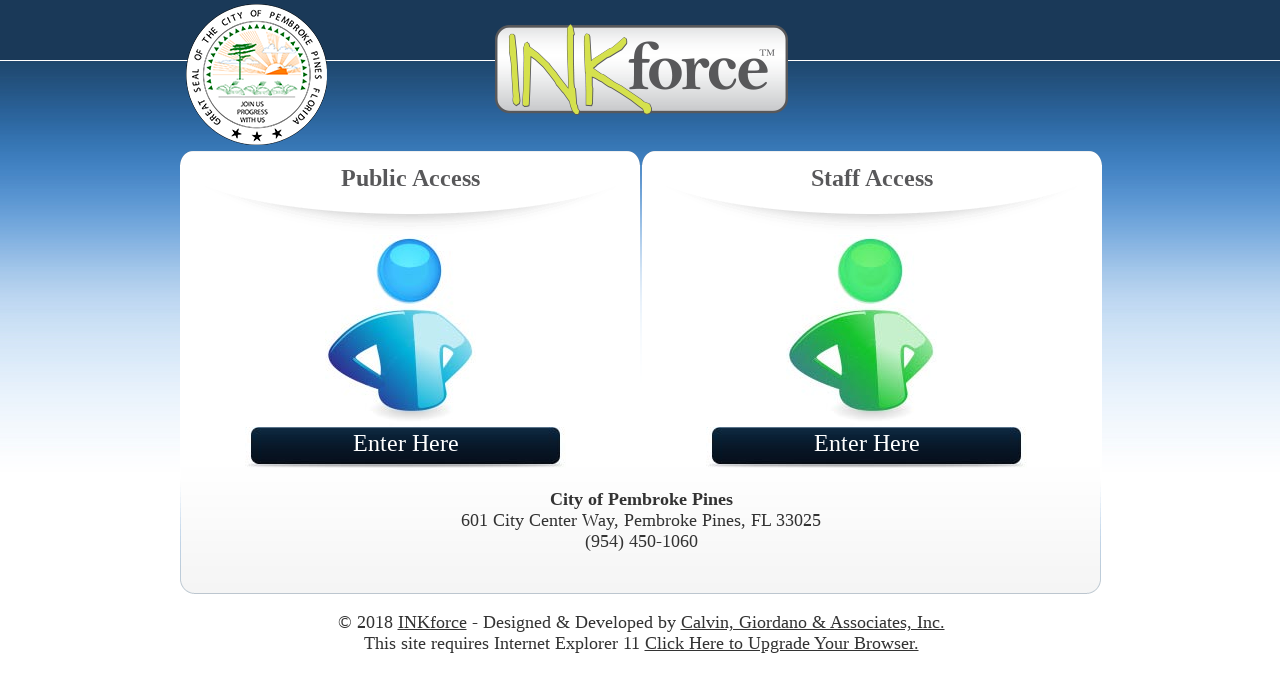

--- FILE ---
content_type: text/html; charset=utf-8
request_url: https://fl-pembrokepines.inkforce.net/spl/
body_size: 5260
content:


<!DOCTYPE html PUBLIC "-//W3C//DTD XHTML 1.0 Transitional//EN" "http://www.w3.org/TR/xhtml1/DTD/xhtml1-transitional.dtd">

<html xmlns="http://www.w3.org/1999/xhtml" class="spl-background">
<head><meta http-equiv="Content-Type" content="text/html; charset=iso-8859-1" /><title>
	INKforce
</title><link rel="stylesheet" type="text/css" href="/styles/main.css" />
        <link rel="stylesheet" type="text/css" href="/styles/clients/PPA/custom.css" />
    
    <script src="Default.js" type="text/javascript"></script>
<link href="/SPL/WebResource.axd?d=WfNXjS95cocC4WkNV0AmUYR_gXBTeYJi-r8zc_mJpA8vDvy-64DM3X7z8QJmOmpT1x-xOBWoA5mRWEeoIrw5H_obpbD4bEMCGK8WjrNRC4sZfzjnFAf6Kic1ULFPxbNKjEAPMg2&amp;t=636539691780000000" type="text/css" rel="stylesheet" class="Telerik_stylesheet" /><link href="/SPL/WebResource.axd?d=JgegDYfK-0PENvoia0UZKd7H8wJm1OXwBpJzCyBXVbwZCdUQRFZhW_Y6bDX6TCZVay-yQp2gK2S5jrZF0vxRct-ztnvGGL5Pny3lLhjGxFKh9ROkGEC44k3gXnUAqBOKKfRlQ0qUDPVNBYHA6ptOiB9iifA1&amp;t=636539691780000000" type="text/css" rel="stylesheet" class="Telerik_stylesheet" /></head>
<body>
    <form name="form1" method="post" action="default.aspx" id="form1">
<div>
<input type="hidden" name="__EVENTTARGET" id="__EVENTTARGET" value="" />
<input type="hidden" name="__EVENTARGUMENT" id="__EVENTARGUMENT" value="" />
<input type="hidden" name="__VIEWSTATE" id="__VIEWSTATE" value="/wEPDwUJMTg1NDI3MjgwD2QWAgIBD2QWAgIBDxQrAAIUKwADDxYCHhdFbmFibGVBamF4U2tpblJlbmRlcmluZ2hkZGRkZBgBBR5fX0NvbnRyb2xzUmVxdWlyZVBvc3RCYWNrS2V5X18WAQURUmFkV2luZG93TWFuYWdlcjGAuuaFjNoDJjJs9JPflvmr2+Gl/A==" />
</div>

<script type="text/javascript">
//<![CDATA[
var theForm = document.forms['form1'];
if (!theForm) {
    theForm = document.form1;
}
function __doPostBack(eventTarget, eventArgument) {
    if (!theForm.onsubmit || (theForm.onsubmit() != false)) {
        theForm.__EVENTTARGET.value = eventTarget;
        theForm.__EVENTARGUMENT.value = eventArgument;
        theForm.submit();
    }
}
//]]>
</script>


<script src="/SPL/WebResource.axd?d=UVNHrNYynw8qMhS0naD_kTuAyN6dw8PZglY-IYNxDab6-ihVlIFoHrMZ6l-BQZiYmxr7tYA5oLmgV1GT2-6vHAkTMuE1&amp;t=638313790859278837" type="text/javascript"></script>


<script src="/SPL/ScriptResource.axd?d=3v4mBvWbvazoxQHNdvn_opf1WidVAf4EtdDXG03DCH33Ui6calUcDoFzldHecjHbYRQOuKIAuBkkypeKg4ZFUpQU6PN4qE5ugqaUjtUeYsYavpb86gj5woBHCUPmxgnpdHOzFckN1igCIt4oXUwfBHueqKMEzm38xziTv-ZJG8JS-VgW0&amp;t=ffffffff9bc22534" type="text/javascript"></script>
<script type="text/javascript">
//<![CDATA[
if (typeof(Sys) === 'undefined') throw new Error('ASP.NET Ajax client-side framework failed to load.');
//]]>
</script>

<script src="/SPL/ScriptResource.axd?d=j-b-yhD52jqYGthg9iIMDXhkjW1h2g5vHkadssFVufkipvYcrEa7QVmWjMArsGLwsYVZS13dq0no9jE4NOgq7S_OHIswUlyqtbP1w91TabJwcv30w15EG4CCiuztKWbOUcWFyG4-cJUeVg4jQeK6-PdT_DwTkWeNC01T1LCNb7n6Lbtt0&amp;t=ffffffff9bc22534" type="text/javascript"></script>
<script src="/SPL/ScriptResource.axd?d=BOEaNJeI96kLWjDoE9omXVbWU6GuGu2xqobPEfMC8dzW9nUwIpHIjJefXhPNA81BTIHIjvT18Ah4oBp7hPJSBvfTY4kXj76PnDxs5si_tcIgcGVv5ijWqIjr3x_CKwB-cbbXmg2&amp;t=d30b892" type="text/javascript"></script>
<script src="/SPL/ScriptResource.axd?d=X300t7ZNci5fl286zJhaTEz8EEhlv6BZaO_wXttHyezcdpXPgc5DHBvS8ZN0NEtj1ZSK0AA2gLwz_Fk46cG8B3jSnHNt5YNe9ghH3ZBcrjeQSAy3YOHGx-LbxOuKqXahCyZv3NKa5j7x7eB4PhQdDvxUC-g1&amp;t=d30b892" type="text/javascript"></script>
<script src="/SPL/ScriptResource.axd?d=2luK9IIlRFhLV_pEbsi976RiLiHaqZlDWrLOfvriyX-5_aruO5w3kngykfoqt6vyK-NvmCHNN_XOcgnrykgE0BuWXei2s66fUgp-JwRCn8P64dDrMWNn1QXYuMw0TZV_VU7SdQ2&amp;t=d30b892" type="text/javascript"></script>
<script src="/SPL/ScriptResource.axd?d=VLAc0EIH2VrwOodmJqt1mygISQ4c978WWIu5pCxs7FjI2W0ibu5IE30vonYIH94_LTfkshILZKS4zQivmY6jDtCIicGuJUthlbW_-YiZ5RdL5T8yFjNbQS5i8BYpNVYPT9pZpw2&amp;t=d30b892" type="text/javascript"></script>
<script src="/SPL/ScriptResource.axd?d=3AoTSpBxacWGyJtXbDwEs9Lrdl7ds-LPYQdwV7uFi-vkCupy2MXusDobwdga_EeC1bU6-xnDHrkIIBMq_VJjMpo3Q0aRECG7N5vqHZkGmVs1V60YcVNhaPczzgceE4tyYEJL7ZEkRyEaJF6o0bmj-Uc3z0A1&amp;t=d30b892" type="text/javascript"></script>
<script src="/SPL/ScriptResource.axd?d=YTTJSBrOOS6oOTXvBnfMGnk3nAOlfRcIcEE6MyuFTOMQ230w47WE6lcUj9sR0HCFTUjNCXySsS71SbWc_CF8SGDwJCw76GDLsRTL5V8LntyEhywXmqDNmGUUGncKsSGK_iB2zbUqPWo9-MgjR_uohgdHJ2M1&amp;t=d30b892" type="text/javascript"></script>
<script src="/SPL/ScriptResource.axd?d=w2xNryHr7_Z938uv5ZQXJ-RwgNrGZbFhqWwHfwyZrDR3HnrI7CKID-0d8wP6nMTbSqg2mLm0tEpNDyLpWE4pw0WFil2YbWl3wpTk5Op2WAOtylHL1Jd8mDxYV3XC5sGwpQyVk0a89BlcmsyNsseCMK_KsuY1&amp;t=d30b892" type="text/javascript"></script>
<script src="/SPL/ScriptResource.axd?d=IPyDB0m1Tqw8ECON7L_QQ78A5Zn_jiSekqqiouVT9e8LAuVwYRmq7CUJYuRBFYyvoTYjOcCo9EZOw_CXVZZWV9rW25EoNHKote2_0mvhEQPJQmHVu--Nid2nWOXLuaMxUIv2nZKbdgTxryluKw-nonCbm1E1&amp;t=d30b892" type="text/javascript"></script>
<div>

	<input type="hidden" name="__VIEWSTATEGENERATOR" id="__VIEWSTATEGENERATOR" value="33CDA061" />
</div>
        <script type="text/javascript">
//<![CDATA[
Sys.WebForms.PageRequestManager._initialize('ScriptManager', document.getElementById('form1'));
Sys.WebForms.PageRequestManager.getInstance()._updateControls([], [], [], 90);
//]]>
</script>

        
        <script type="text/javascript">
            //<![CDATA[

            var urlpath = "login.aspx";

            function OpenWindow(name) {
            	var ownd = window.radopen(urlpath, name);
            	//var w = ownd.getActiveWindow() //ownd.ClassicWindow;
            	//w.moveTo(400, 400); 
                return false;
            }

            function AuthSuccess() {
            	var frm = document.getElementById('frmModules');
            	frm.submit();
            }

            function SetFooter()
            {
            	if (document.all)
            	{
					//ie
            		document.getElementById("footer").innerHTML = document.frames["frmfooter"].document.body.innerHTML;
            	}
            	else
            	{
					//mozilla
            		document.getElementById("footer").innerHTML = document.getElementById("frmfooter").contentDocument.body.innerHTML;
            	}

            }

            //]]>    
			        
        </script>
        
        
    <!-- Begin Wrapper -->
    <div id="wrapper">
      <!-- Begin Header -->
      <div id="header"> </div>
      <!-- End Header -->
      <!-- Begin Content -->
      <div id="body-top"></div>
      <div id="split-content">
        <div id="left">
          <div id="curve-shadow"><strong>Public Access</strong></div>
          <img src="/styles/images/resident-icon.jpg" alt="" style="margin:0 0 0 120px;" />
          <button style="margin:0 0 0 40px;" class="enter" type="button" onclick=javascript:window.location=('https://fl-pembrokepines.inkforce.net/spl/Tasks.aspx');>Enter Here</button>
        </div>
        <div id="right">
          <div id="curve-shadow"><strong>Staff Access</strong></div>
          <img src="/styles/images/staff-icon.jpg" alt="" style="margin:0 0 0 120px;" />
          <button style="margin:0 0 0 40px;" class="enter" type="button" onclick="return OpenWindow('test')">Enter Here</button>
        </div>
      </div>
      <!-- End Content -->
      <!-- Begin Footer -->
      <div id="footer">
      </div>
	<iframe src="/styles/clients/PPA/footer.htm?i=0.7055475" style="display:none;" id="frmfooter" onload="SetFooter();"></iframe>
      <!-- End Footer -->
    </div>
    <!-- End Wrapper -->
    
      <div id="RadWindowManager1" style="display:none;">
	<!-- 2010.3.1109.35 --><div id="RadWindowManager1_alerttemplate" style="display:none;">
		<div class="rwDialogPopup radalert">			
			<div class="rwDialogText">
			{1}				
			</div>
			
			<div>
				<a  onclick="$find('{0}').close();"
				class="rwPopupButton" href="javascript:void(0);">
					<span class="rwOuterSpan">
						<span class="rwInnerSpan">##LOC[OK]##</span>
					</span>
				</a>				
			</div>
		</div>
		</div><div id="RadWindowManager1_prompttemplate" style="display:none;">
		 <div class="rwDialogPopup radprompt">			
			    <div class="rwDialogText">
			    {1}				
			    </div>		
			    <div>
				    <script type="text/javascript">
				    function RadWindowprompt_detectenter(id, ev, input)
				    {							
					    if (!ev) ev = window.event;                
					    if (ev.keyCode == 13)
					    {															        
					        var but = input.parentNode.parentNode.getElementsByTagName("A")[0];					        
					        if (but)
						    {							
							    if (but.click) but.click();
							    else if (but.onclick)
							    {
							        but.focus(); var click = but.onclick; but.onclick = null; if (click) click.call(but);							 
							    }
						    }
					       return false;
					    } 
					    else return true;
				    }	 
				    </script>
				    <input  onkeydown="return RadWindowprompt_detectenter('{0}', event, this);" type="text"  class="rwDialogInput" value="{2}" />
			    </div>
			    <div>
				    <a onclick="$find('{0}').close(this.parentNode.parentNode.getElementsByTagName('input')[0].value);"				
					    class="rwPopupButton" href="javascript:void(0);" ><span class="rwOuterSpan"><span class="rwInnerSpan">##LOC[OK]##</span></span></a>
				    <a onclick="$find('{0}').close(null);" class="rwPopupButton"  href="javascript:void(0);"><span class="rwOuterSpan"><span class="rwInnerSpan">##LOC[Cancel]##</span></span></a>
			    </div>
		    </div>				       
		</div><div id="RadWindowManager1_confirmtemplate" style="display:none;">
		<div class="rwDialogPopup radconfirm">			
			<div class="rwDialogText">
			{1}				
			</div>						
			<div>
				<a onclick="$find('{0}').close(true);"  class="rwPopupButton" href="javascript:void(0);" ><span class="rwOuterSpan"><span class="rwInnerSpan">##LOC[OK]##</span></span></a>
				<a onclick="$find('{0}').close(false);" class="rwPopupButton"  href="javascript:void(0);"><span class="rwOuterSpan"><span class="rwInnerSpan">##LOC[Cancel]##</span></span></a>
			</div>
		</div>		
		</div><input id="RadWindowManager1_ClientState" name="RadWindowManager1_ClientState" type="hidden" />
</div>
    

<script type="text/javascript">
//<![CDATA[
Sys.Application.initialize();
Sys.Application.add_init(function() {
    $create(Telerik.Web.UI.RadWindowManager, {"behaviors":4,"clientStateFieldID":"RadWindowManager1_ClientState","destroyOnClose":true,"formID":"form1","iconUrl":"","minimizeIconUrl":"","modal":true,"name":"RadWindowManager1","skin":"Default","visibleStatusbar":false,"windowControls":"[]"}, null, null, $get("RadWindowManager1"));
});
//]]>
</script>
</form>
    <form id="frmModules" method="post" action="Modules.aspx">
        <input type="hidden" id="txtAuthenticationToken" name="txtAuthenticationToken" /> 
    </form>
    
</body>
</html>



--- FILE ---
content_type: text/html
request_url: https://fl-pembrokepines.inkforce.net/styles/clients/PPA/footer.htm?i=0.7055475
body_size: 198
content:
	<br/> 
	<b>City of Pembroke Pines</b><br/>
	601 City Center Way, Pembroke Pines, FL 33025<br/>
	(954) 450-1060<br/>
	<p style="position:relative; top: 60px;">&copy; 2018 <a href="http://www.inkforce.net" target="_blank">INKforce</a> - Designed &amp; Developed by <a href="http://www.calvin-giordano.com" target="_blank">Calvin, Giordano &amp; Associates, Inc.</a>
        <br/>
        This site requires Internet Explorer 11 <a href="https://www.microsoft.com/en-us/download/internet-explorer-11-for-windows-7-details.aspx" target="_blank" />Click Here to Upgrade Your Browser.</a>
        </p>

--- FILE ---
content_type: text/css
request_url: https://fl-pembrokepines.inkforce.net/styles/main.css
body_size: 1499
content:
/* Styles used in splash application */
/* Common Styles --------------------------------- */

* { padding: 0; margin: 0; }
html { background: url('images/bg-body.jpg') repeat-x;}
body { font-family:Georgia, "Times New Roman", Times, serif; font-size: 18px; color:#58585a;}
#wrapper { margin: 0 auto; width: 920px;}
#header { width: 922px; height: 151px; background: url('images/inkforce-header-logo.jpg') no-repeat center;}
#body-top{background: url('images/body-top.png'); width: 922px; height:14px;}
#footer { 
 width: 902px; height:126px;
 color: #333;
 background: #fff;
 background: url('images/footer-bg.gif');
 margin: 0px 0px 10px 0px;
 padding: 0px 10px 0px 10px;
 text-align:center;
 clear:both;
}
#footer a { color:#333; text-decoration:underline }
#footer a:hover { color:#008df9; }
#footer p{ position:relative; top: 90px;}

#split-content { 
	float:left;
	width: 922px;
	background-color:#FFFFFF;
	background: url('images/split-bg.png') no-repeat top;
	margin: 0px 0px 0px 0px;
	padding: 0px 0px 0px 0px;
}
#left{ float:left; margin: 0px 0px 0px 25px; width:411px; }
#right{ float:right; margin: 0px 25px 0px 0px; width:411px; }

#curve-shadow{background: url('images/curve-shadow.gif'); width:411px; height:70px; font-size:24px; text-align:center;}
#straight-shadow{background: url('images/straight-shadow.gif'); width:411px; height:16px; clear:both; }

/* --------------------------------------------- */
/* Modules Styles --------------------------------- */

#bpt a{background-Image: url("images/BTN-bpt.jpg");}

#cet a{background-Image: url("images/BTN-cet.jpg")}

#pos a{background-Image: url("images/BTN-pos.jpg")}

#pnz a{background-Image: url("images/BTN-pnz.jpg");}

#btr a {background-Image: url("images/BTN-btr.jpg");}

#cut a {background-Image: url("images/BTN-cut.jpg");}

#rep a{background-Image: url("images/BTN-pos.jpg");}

#fit a{background-Image: url("images/BTN-fit.jpg");}

#gis a{background-Image: url("images/BTN-gis.jpg");}

#cfg a{background-Image: url("images/BTN-cfg.jpg");}

.enabled A
{
    background-position: 0 277px; 
    text-decoration: none;
    display:block; 
    width: 411px; 
    height:139px;
}

.enabled A:hover
{
    background-position: 0 0px;
    display:block; 
    width: 411px; 
    height:139px;

}

.disabled A
{
    background-position: 0 139px; 
    text-decoration: none;
    display:block; 
    width: 411px; 
    height:139px;
}

/* --------------------------------------------- */
/* Button Styles --------------------------------- */

#choose-mod{width: 870px; height: 40px; background: url("images/choose-mod-btn.gif"); margin: 50px 0px 0px 15px; padding: 10px 0px 0px 0px; font-family:Georgia, "Times New Roman", Times, serif; font-size:24px; font-weight:bold; color:#FFFFFF; position:relative; top: -50px;}

.enter{
font-family:Georgia, "Times New Roman", Times, serif;
font-size:24px;
width: 321px; height: 41px;
color:#FFFFFF;
margin: 0;
padding: 0px 0px 8px 0px;
border: 0;
background: transparent url('images/enter-bg.jpg') no-repeat center top;
cursor: pointer; /* hand-shaped cursor */
cursor: hand; /* for IE 5.x */
}
#cmdlogin{
font-family:Georgia, "Times New Roman", Times, serif;
font-size:24px;
width: 321px; height: 41px;
color:#FFFFFF;
margin: 0;
padding: 0px 0px 8px 0px;
border: 0;
background: transparent url('images/enter-bg.jpg') no-repeat center top;
cursor: pointer; /* hand-shaped cursor */
cursor: hand; /* for IE 5.x */
}
#txtusername{ width:380px; height:30px; border:2px solid #5894d0; margin:10px 0px 33px 0px} 
#txtpassword{ width:380px; height:30px; border:2px solid #5894d0; margin:10px 0px 33px 0px} 



/* --------------------------------------------- */
/* Tasks Styles --------------------------------- */
.help-video a:link, .help-video a:visited   { background: url("images/play.png") no-repeat !important; height:20px; display:block; color:#008efc;  margin:5px 0 0 0; font-size:12px; padding:0 0 0px 25px; text-align:left; }
.help-video-disable { background: url("images/play-dis.png") no-repeat !important; height:20px; display:block; color:#999; font-size:12px; margin:5px 0 0 0; padding:0px 0 0px 25px; text-align:left; }
.help-video a:hover { color:#002f54;}
#dashboard a{display:block; width: 411px; height:139px; background: url("images/My-Dashboard.jpg") 0 -140px no-repeat; text-decoration: none;}
#dashboard a:hover {background-position: 0 0;}
#create-permit a{display:block; width: 411px; height:139px; background: url("images/BTN-create-permit.jpg") 0 -140px no-repeat; text-decoration: none;}
#create-permit a:hover {background-position: 0 0;}
#view-permit a {display:block; width: 411px; height:139px; background: url("images/BTN-view-permit.jpg") 0 -140px no-repeat; text-decoration: none;}
#view-permit a:hover {background-position: 0 0;}
#submit-complaint a{display:block; width: 411px; height:139px; background: url("images/BTN-submit-complaint.jpg") 0 140px;}
#submit-complaint  {background-position: 0 -139px no-repeat; text-decoration: none;}
#submit-complaint a:hover {background-position: 0 140;}
#public-records a {display:block; width: 411px; height:139px; background: url("images/BTN-public-records.jpg") 0 -140px no-repeat; text-decoration: none;}
#public-records a:hover {background-position: 0 0;}
#make-payment a {display:block; width: 411px; height:139px; background: url("images/BTN-make-payment.jpg") 0 -140px no-repeat; text-decoration: none;}
#make-payment a:hover {background-position: 0 0;}
#request-inspection a{display:block; width: 411px; height:139px; background: url("images/BTN-request-inspection.jpg") 0 -140px no-repeat; text-decoration: none;}
#request-inspection a:hover {background-position: 0 0;}
#planning-zoning a{display:block; width: 411px; height:139px; background: url("images/BTN-create-plan-app.jpg") 0 -140px no-repeat; text-decoration: none;}
#planning-zoning a:hover {background-position: 0 0;}
#view-pnz-reports a {display:block; width: 411px; height:139px; background: url("images/BTN-view-plan-app.jpg") 0 -140px no-repeat; text-decoration: none;}
#view-pnz-reports a:hover {background-position: 0 0;}
#make-complaint a {display:block; width: 411px; height:139px; background: url("images/BTN-make-complaint.jpg") 0 -140px no-repeat; text-decoration: none;}
#make-complaint a:hover {background-position: 0 0;}
#search-cases a {display:block; width: 411px; height:139px; background: url("images/BTN-search-cases.jpg") 0 -140px no-repeat; text-decoration: none;}
#search-cases a:hover {background-position: 0 0;}



--- FILE ---
content_type: text/css
request_url: https://fl-pembrokepines.inkforce.net/styles/clients/PPA/custom.css
body_size: 37
content:
html.spl-background { background: url('../../images/body.jpg') repeat-x;}
#header { background: url('../../images/pembroke-header-logo-blue.png') no-repeat center;}
.header-background {background: url('../../images/header-bg-repeat.jpg') repeat-x top;}
.header-background img {background:url('../../images/header-logo.jpg');}
.cet-header{background:url('../../images/header-bg.gif') !important;}
.cet-header img {background:url('../../images/inkforce-logo.jpg') !important;height:92px;width:389px;}
.searchcap{background:url('../../images/search-cap.gif') !important;}
.searchheader{background:url('../../images/search-bg.gif') !important;}

--- FILE ---
content_type: text/css
request_url: https://fl-pembrokepines.inkforce.net/SPL/WebResource.axd?d=WfNXjS95cocC4WkNV0AmUYR_gXBTeYJi-r8zc_mJpA8vDvy-64DM3X7z8QJmOmpT1x-xOBWoA5mRWEeoIrw5H_obpbD4bEMCGK8WjrNRC4sZfzjnFAf6Kic1ULFPxbNKjEAPMg2&t=636539691780000000
body_size: 3811
content:
/* RadWindow for ASP.NET AJAX Base Stylesheet */

/* MVC overrides */
.RadWindow table.rwTable,
.RadWindow table.rwShadow,
.RadWindow .rwTitlebarControls
{
	border:0;
	padding:0;
}

.RadWindow .rwCorner,
.RadWindow .rwTitlebar,
.RadWindow .rwStatusbar,
.RadWindow .rwFooterCenter,
.RadWindow .rwTitlebarControls td
{
	padding: 0; 
	margin: 0;
	border: 0;
	border-collapse: collapse;
	vertical-align: top;
}

.RadWindow .rwTopResize
{
	font-size: 1px;
	line-height: 4px;
	width: 100%;
	height: 4px;
	background-position: 0 -31px;
	background-repeat: repeat-x;
}

.RadWindow .rwStatusbarRow .rwCorner
{
    background-repeat: no-repeat;
}

.RadWindow .rwStatusbarRow .rwBodyLeft
{
    background-position: -16px 0;
}

.RadWindow .rwStatusbarRow .rwBodyRight
{
    background-position: -24px 0;
}

.RadWindow .rwStatusbar
{
	height: 22px;
	background-position: 0 -113px;
	background-repeat: repeat-x;
}

.RadWindow .rwStatusbar div
{
    width: 18px; 
	height: 18px;
	padding: 0 3px 0 0;
	background-position: 0 -94px;
	background-repeat: no-repeat;
}

.RadWindow .rwTable
{
    width: 100%;
    height: 100%;
    table-layout: auto; /* fixes the dimensions under IE */
}

.RadWindow .rwCorner
{
    width: 8px;
}

.RadWindow .rwTopLeft,
.RadWindow .rwTopRight,
.RadWindow .rwTitlebar,
.RadWindow .rwFooterLeft,
.RadWindow .rwFooterRight,
.RadWindow .rwFooterCenter
{
    height: 8px;
	font-size: 1px;
    background-repeat: no-repeat;
    line-height: 1px;
}

.RadWindow .rwBodyLeft,
.RadWindow .rwBodyRight
{
	background-repeat: repeat-y;
}

.RadWindow .rwBodyRight
{
    background-position: -8px 0;
}

.RadWindow .rwTopLeft
{
    background-position: 0 0;
}

.RadWindow .rwTopRight
{
    background-position: -8px 0;
}

.RadWindow table .rwTitlebar
{
	background-repeat: repeat-x;
	background-position: 0 -31px;
	-moz-user-select: none;
}

.RadWindow .rwFooterLeft
{
	background-position: 0 -62px;
}

.RadWindow .rwFooterRight
{
	background-position: -8px -62px;
}

.RadWindow .rwFooterCenter
{
	background-repeat: repeat-x;
	background-position: 0 -70px;
}

.RadWindow .rwTitlebarControls
{
	width: 100%;
    height: 27px;
}

.RadWindow .rwWindowContent
{
	height: 100% !important; /* very important property, especially for opera */
	background: white;
}

/* Support for displayng the rwLoading image in the iframe's parent TD */
.RadWindow td.rwLoading
{
    background-repeat: no-repeat;
    background-position: center;
}

/* Support for displaying rwLoading image in the status bar  */
.RadWindow .rwStatusbar .rwLoading
{	
	background-repeat: no-repeat;
}

.RadWindow .rwStatusbar .rwLoading
{
	padding-left: 30px;
}

.RadWindow td.rwStatusbar input
{
    font: normal 12px "Segoe UI", Arial, Verdana, Sans-serif;
    padding: 4px 0 0 3px;
    margin: 0;
    border: 0 !important;
    width: 100%;	
    height: 18px;
    line-height: 18px;
	background-color: transparent !important; 
	background-repeat: no-repeat !important;
	background-position: left center !important;
	cursor: default;
	-moz-user-select: none;
	overflow: hidden; 
	text-overflow: ellipsis;
	display: block; 
	float: left;
	vertical-align: middle;
}

.RadWindow .rwControlButtons
{
	padding: 0; 
	margin: 2px 0 0 0;
	list-style: none; 
	white-space: nowrap;	
	float: right; 
}

.RadWindow .rwControlButtons li
{
	float: left;
	padding: 0 1px 0 0;
}

.RadWindow .rwControlButtons a
{
	width: 30px; 
	height: 21px; 
	line-height: 1px; 
	font-size: 1px;
	cursor: default;
	background-repeat: no-repeat;
	display: block; 
	text-decoration: none;
	outline: none;
}

.RadWindow .rwControlButtons span
{
	display: block;	
}

/* reload button */
.RadWindow  .rwReloadButton
{
	background-position: -120px 0;
}

.RadWindow .rwReloadButton:hover
{
	background-position: -120px -21px;
}

/* unpin button */
.RadWindow .rwPinButton
{
	background-position: -180px 0;
}

.RadWindow .rwPinButton:hover
{
	background-position: -180px -21px;
}

/* pin button */
.RadWindow .rwPinButton.on
{
	background-position: -150px 0;
}

.RadWindow .rwPinButton.on:hover
{
	background-position: -150px -21px;
}

/* minimize button */
.RadWindow .rwMinimizeButton
{
	background-position: 0 0;
}

.RadWindow .rwMinimizeButton:hover
{
	background-position: 0 -21px;
}

/* maximize button */
.RadWindow .rwMaximizeButton
{
	background-position: -60px 0;
}

.RadWindow .rwMaximizeButton:hover
{
	background-position: -60px -21px;
}

/* close button */
.RadWindow .rwCloseButton
{
	background-position: -90px 0;
}

.RadWindow .rwCloseButton:hover
{
	background-position: -90px -21px;
}

/* restore button */
.RadWindow.rwMaximizedWindow .rwMaximizeButton,
.RadWindow.rwMinimizedWindow .rwMinimizeButton
{
	background-position: -30px 0;
}

.RadWindow.rwMaximizedWindow .rwMaximizeButton:hover,
.RadWindow.rwMinimizedWindow .rwMinimizeButton:hover
{	
	background-position: -30px -21px;
}

.rwMaximizedWindow .rwTitlebar 
{
	cursor: default !important; /* need to be important to overwrite inline style */
}

.RadWindow .rwIcon
{
    display: block;
	background-repeat: no-repeat;
	background-position: 0 -78px;
	width: 16px; 
	height: 16px;
	cursor: default;
	margin: 5px 5px 0 0;
}

.RadWindow .rwTitleRow em
{
	font: normal bold 12px "Segoe UI", Arial;
	color: black;
	padding: 5px 0 0 1px;	
	overflow: hidden; 
	text-overflow: ellipsis; 
	white-space: nowrap; 
	float: left;	
}

.RadWindow_rtl .rwControlButtons
{
	float: left; 
}

div.RadWindow_rtl .rwControlButtons li
{
	float: right;
}

.RadWindow.rwInactiveWindow .rwTitlebarControls
{
	position: static;
}

.RadWindow .rwDialogPopup
{
	margin: 16px;
	color: black;	
	padding: 0px 0px 16px 50px;
	font: normal 12px "Segoe UI", Arial, Verdana;
	cursor: default;
}

.rwDialogPopup .rwPopupButton
{
    margin: 0;
}

/*.rwDialogPopup .rwPopupButton:focus,
.rwDialogPopup .rwPopupButton:active
{
    border: dotted 1px #999;                        
}*/

.rwDialogPopup .rwPopupButton,
.rwDialogPopup .rwPopupButton span
{
	display: block; 
	float: left;
}

.RadWindow .rwControlButtons a
{
    text-indent: -3333px;
    overflow: hidden;
    text-align:center;
}

html:first-child .RadWindow ul
{
    float: right; 
    border: solid 1px transparent;
}

.RadWindow .rwDialogText
{
    text-align: left;
}

.RadWindow.rwMinimizedWindow .rwPinButton,
.RadWindow.rwMinimizedWindow .rwReloadButton,
.RadWindow.rwMinimizedWindow .rwMaximizeButton,
.RadWindow.rwMinimizedWindow .rwTopResize
{
    display: none !important;
}

.RadWindow .rwDialogInput
{
	font: normal 12px "Segoe UI", Arial, Verdana;
	color: black;
	width: 100%;
	display: block;
	margin: 8px 0;
}

.RadWindow .rwWindowContent .radconfirm,
.RadWindow .rwWindowContent .radalert
{
    background-color: transparent;
	background-position: left center;
	background-repeat: no-repeat;
}

.RadWindow .rwWindowContent .radconfirm
{
    background-image: url('WebResource.axd?d=ghUijBllWEB5y6bAO1yXr9-eUnTe3glxYC72K344qmjgLSYDLW-i3nvtSGCzd9_pcb-ByqNxkf9LB8qiLAgGmiF1HCfMfHYFLglkGkRSfkAvrq7P0iBl2N2Yu7y8Zo7HkA5AjPoH6ET76oip6JirSn5p9W41&t=636539691780000000');	
}

.RadWindow .rwWindowContent .radalert
{
    background-image: url('WebResource.axd?d=vW1xuP1upJBG96kDrWog61qE0zmMZ68DFf2ZSQvx-0PgunfvYutoq_s3XCbzy1WXKyJPDvO9rjrekrcuzdKEFFG8uTB7rKS1A2YGPa_Bvg04Lgu1t8B29MUA9ToYhVPxr8LJExA3hXIb1F7MIliFSgDYBZI1&t=636539691780000000');	
}

.RadWindow .rwWindowContent .radprompt
{
	padding: 0;
}

.RadWindow .rwPopupButton,
.RadWindow .rwPopupButton span
{
	text-decoration: none;
	color: black;
	line-height: 21px;
	height: 21px;
	cursor: default;
}

.RadWindow .rwPopupButton
{
	background-repeat: no-repeat;
	background-position: 0 -136px; 
	padding: 0 0 0 3px;
	margin: 8px 8px 8px 0;
}

.RadWindow .rwWindowContent .rwPopupButton .rwOuterSpan
{
    background-repeat: no-repeat;
	background-position: right -136px; 
	padding: 0 3px 0 0;
}

.RadWindow .rwWindowContent .rwPopupButton .rwInnerSpan
{
	background-repeat: repeat-x;
	background-position: 0 -157px; 
	padding: 0 12px;
}

.RadWindow .rwWindowContent .rwPopupButton:hover
{
	background-position: 0 -178px; 
	padding: 0 0 0 3px;
	margin: 8px 8px 8px 0;
}

.RadWindow .rwWindowContent .rwPopupButton:hover .rwOuterSpan
{
	background-position: right -178px; 
	padding: 0 3px 0 0;
}

.RadWindow .rwWindowContent .rwPopupButton:hover .rwInnerSpan
{
	background-position: 0 -199px; 
	padding: 0 12px;
}

.RadWindow .rwStatusbarRow .rwBodyLeft
{
    background-position: -16px 0;
}

.RadWindow .rwStatusbarRow .rwBodyRight
{
    background-position: -24px 0;
}

.RadWindow.rwMinimizedWindow .rwContentRow,
.RadWindow.rwMinimizedWindow .rwStatusbarRow
{
	display: none;
}

.RadWindow.rwMinimizedWindow table.rwTitlebarControls 
{
	margin-top: 4px;
}

.RadWindow.rwMinimizedWindow .rwControlButtons
{
    width: 66px !important;
}

.RadWindow.rwMinimizedWindow em
{
	width: 90px;
}

.RadWindow.rwMinimizedWindow,
.rwMinimizedWindowOverlay
{
    width: 200px !important;
    height: 30px !important;
    overflow: hidden !important;
    float: left !important;
}

.RadWindow.rwMinimizedWindow .rwCorner.rwTopLeft
{
	background-position: 0 -220px;
	background-repeat: no-repeat; 
}

.RadWindow.rwMinimizedWindow .rwCorner.rwTopRight
{
	background-position: -8px -220px;
	background-repeat: no-repeat; 
}

.RadWindow.rwMinimizedWindow .rwTitlebar
{
    background-position: 0 -250px !important; /* Should be !important because of IE6 */
    background-repeat: repeat-x;
}

.RadWindow.rwInactiveWindow .rwCorner,
.RadWindow.rwInactiveWindow .rwTitlebar,
.RadWindow.rwInactiveWindow .rwFooterCenter
{
	filter: progid:DXImageTransform.Microsoft.Alpha(opacity=65) !important;
	opacity: .65 !important; 
	-moz-opacity: .65 !important;
	-ms-filter: "progid:DXImageTransform.Microsoft.Alpha(Opacity=65)";
}

/* stop the control buttons from stretching in IE8 */
.RadWindow ul.rwControlButtons span
{
    display /*\**/: none\9
}

/* css for window's top corners when visibletitlebar is set to false */
div.RadWindow.rwNoTitleBar tr.rwTitleRow td.rwTopLeft
{
    background-position: 0 -280px;
}

div.RadWindow.rwNoTitleBar tr.rwTitleRow td.rwTitlebar
{
    background-position: 0 -288px;
    background-repeat: repeat-x;
}

div.RadWindow.rwNoTitleBar tr.rwTitleRow td.rwTopRight
{
    background-position: -8px -280px;
}

div.RadWindow.rwNoTitleBar div.rwTopResize
{
    background: none;
}

/* Window Horizontal Shadows */

.RadWindow .rwShadow .rwTopLeft, 
.RadWindow .rwShadow .rwTopRight,
.RadWindow.rwMinimizedWindow .rwShadow .rwCorner.rwTopLeft,
.RadWindow.rwMinimizedWindow .rwShadow .rwCorner.rwTopRight
{
	width: 15px !important; 
}

.RadWindow .rwShadow .rwTopLeft, 
.RadWindow .rwShadow .rwTopRight 
{
height: 38px;	
}

.RadWindow .rwShadow .rwTopLeft,
.RadWindow.rwMinimizedWindow .rwShadow .rwCorner.rwTopLeft 
{
background-position: 0 -297px !important;
}

.RadWindow .rwShadow .rwTopRight,
.RadWindow.rwMinimizedWindow .rwShadow .rwCorner.rwTopRight
{
background-position: 0 -335px !important;
}

.RadWindow .rwShadow .rwTopResize 
{
	height: 8px;
	background-position: 0 -376px !important;
}

.RadWindow .rwShadow .rwTitlebar,
.RadWindow.rwMinimizedWindow .rwShadow .rwTitlebar 
{
	height: 30px !important; 
	background-position: 0 -391px !important; /* Should be !important because of IE6 */
	background-repeat: repeat-x !important;
}

.rwInactiveWindow.rwMinimizedWindow 
{
	height: 29px\9 !important;
}

* html .rwInactiveWindow.rwMinimizedWindow 
{
	height: 30px !important;
}

.RadWindow .rwShadow .rwFooterLeft, 
.RadWindow .rwShadow .rwFooterRight, 
.RadWindow .rwShadow .rwFooterCenter 
{
	height: 14px; 
}
.RadWindow .rwShadow .rwFooterLeft 
{
	width: 15px; 
	background-position: 0 -431px;
}
.RadWindow .rwShadow .rwFooterCenter 
{
	background-position: 0 -461px;
	background-repeat: repeat-x;
}
.RadWindow .rwShadow .rwFooterRight 
{
	width: 15px; 
	background-position: 0 -446px;
}

/* Window Vertical Shadows */

.RadWindow .rwShadow .rwBodyLeft,
.RadWindow .rwShadow .rwBodyRight
{
	width: 15px;
	background-repeat: repeat-y; 
}

.RadWindow .rwShadow .rwBodyLeft 
{
	background-position: -33px 0;
}

.RadWindow .rwShadow .rwBodyRight
{
	background-position: -52px 0;
}

.RadWindow .rwShadow em 
{
	padding: 9px 0 0 1px;
}


.RadWindow .rwShadow .rwIcon 
{
	margin: 8px 5px 0 1px;
}


/* Shadows minimzed specific style */

.RadWindow.rwMinimizedWindow .rwShadow .rwCorner.rwTopLeft,
.RadWindow.rwMinimizedWindow .rwShadow .rwCorner.rwTopRight
{
height: 1px !important;
}


.RadWindow.rwMinimizedWindowShadow
{
    overflow: visible !important;
}

.RadWindow.rwMinimizedWindowShadow .rwTable
{
    height: auto !important;
     width: 210px !important;
}

.RadWindow.rwMinimizedWindow .rwShadow .rwFooterLeft 
{
	background-position: 0 -432px;
}
.RadWindow.rwMinimizedWindow .rwShadow .rwFooterCenter 
{
	background-position: 0 -462px;
}
.RadWindow.rwMinimizedWindow .rwShadow .rwFooterRight 
{
	background-position: 0 -447px;
}

.RadWindow.rwMinimizedWindowShadow .rwShadow .rwTitlebarControls 
{
	display: block;
}

.RadWindow.rwMinimizedWindowShadow .rwShadow .rwTitlebarControls .rwControlButtons .rwPinButton,
.RadWindow.rwMinimizedWindowShadow .rwShadow .rwTitlebarControls .rwControlButtons .rwReloadButton,
.RadWindow.rwMinimizedWindowShadow .rwShadow .rwTitlebarControls .rwControlButtons .rwMaximizeButton,
.RadWindow.rwMinimizedWindowShadow .rwShadow .rwContentRow,
.RadWindow.rwMinimizedWindowShadow .rwShadow .rwStatusbarRow
{
	display: none !important;
}

.rwMinimizedWindowShadow .rwShadow .rwTopLeft, 
.rwMinimizedWindowShadow .rwShadow .rwTopRight,
.rwMinimizedWindowShadow .rwShadow .rwFooterLeft, 
.rwMinimizedWindowShadow .rwShadow .rwFooterRight, 
.rwMinimizedWindowShadow .rwShadow .rwFooterCenter,
.rwMinimizedWindowShadow .rwShadow .rwTopResize 
{
	cursor: default !important;
}

div.RadWindow_rtl table.rwShadow .rwControlButtons li
{
	float: right;
}

/* css for shadowed window's top corners when visibletitlebar is set to false */
div.RadWindow.rwNoTitleBar table.rwShadow td.rwTopLeft
{
	background-position: 0 -480px !important;
}
		
div.RadWindow.rwNoTitleBar table.rwShadow td.rwTitlebar

{
	background-position: 0 -525px !important;
}
		
div.RadWindow.rwNoTitleBar table.rwShadow td.rwTopRight
{
	background-position: 0 -500px !important;
}

.RadWindow.rwNoTitleBar .rwShadow .rwTitlebar,
.RadWindow.rwNoTitleBar .rwShadow .rwTopLeft, 
.RadWindow.rwNoTitleBar .rwShadow .rwTopRight
{
	height: 13px !important;
}

/* Inactive notitlebar state */
div.RadWindow.rwNoTitleBar.rwInactiveWindow table.rwShadow td.rwTopLeft
{
	background-position: 8px -280px !important;
}

div.RadWindow.rwNoTitleBar.rwInactiveWindow table.rwShadow td.rwTitlebar
{
	background-position: 0 -288px !important;
}

div.RadWindow.rwNoTitleBar.rwInactiveWindow table.rwShadow td.rwTopRight
{
	background-position: -9px -280px !important;
}

.RadWindow.rwNoTitleBar.rwInactiveWindow .rwShadow .rwTitlebar,
.RadWindow.rwNoTitleBar.rwInactiveWindow .rwShadow .rwTopLeft, 
.RadWindow.rwNoTitleBar.rwInactiveWindow .rwShadow .rwTopRight
{
	height: 8px !important;
}



--- FILE ---
content_type: text/css
request_url: https://fl-pembrokepines.inkforce.net/SPL/WebResource.axd?d=JgegDYfK-0PENvoia0UZKd7H8wJm1OXwBpJzCyBXVbwZCdUQRFZhW_Y6bDX6TCZVay-yQp2gK2S5jrZF0vxRct-ztnvGGL5Pny3lLhjGxFKh9ROkGEC44k3gXnUAqBOKKfRlQ0qUDPVNBYHA6ptOiB9iifA1&t=636539691780000000
body_size: 2308
content:
/* RadWindow for ASP.NET AJAX Default Skin */

/* Window Background */

/* Horiznotal */
.RadWindow_Default .rwTopLeft,
.RadWindow_Default .rwTopRight,
.RadWindow_Default .rwTitlebar,
.RadWindow_Default .rwFooterLeft,
.RadWindow_Default .rwFooterRight,
.RadWindow_Default .rwFooterCenter,
.RadWindow_Default .rwTopResize,
.RadWindow_Default .rwStatusbar div,
.RadWindow_Default .rwStatusbar,
.RadWindow_Default .rwPopupButton,
.RadWindow_Default .rwPopupButton span,
.RadWindow_Default.rwMinimizedWindow .rwCorner
{
    background-image: url('WebResource.axd?d=gO-s-EGmb5eJ__vmzzDrRernwGdaWvJknIdbFhiaW-dtv6QtQ2RYew7K0d8vupDT3Hzo-pTJGsQeO3kQo9_onATeL1qN9v328-ZKMUUpClRbLDAQL5wZEU_onC-UVLwbkIjJ5I7JUdzzNn5khaJWWKeI_b7FdC15u36oz5sACx1VAaka0&t=636539691780000000');
}


/* Vertical */
.RadWindow_Default .rwBodyLeft,
.RadWindow_Default .rwBodyRight,
.RadWindow_Default .rwStatusbarRow .rwCorner
{
	background-image: url('WebResource.axd?d=Yrr0OeT75hulef5i8ALNkaUyYmj2oejwYpTd9LsGcx7XnQIpaNGCGv5faNi686aHo0GYIQDHthfWFhPHFpUOSNdaiX8CX7qi8ckVtNl07GpMGddlNTPfm9p5b6g0AIMss8iM8VzORrjw5qb7UuqQ0zokedlkYhEtryXi3UggCb-QKO9M0&t=636539691780000000');
}

/* Window Shadows */

/* Horiznotal */
.RadWindow_Default .rwShadow .rwTopLeft,
.RadWindow_Default .rwShadow .rwTopRight,
.RadWindow_Default .rwShadow .rwTitlebar,
.RadWindow_Default .rwShadow .rwFooterLeft,
.RadWindow_Default .rwShadow .rwFooterRight,
.RadWindow_Default .rwShadow .rwFooterCenter,
.RadWindow_Default .rwShadow .rwTopResize,
.RadWindow_Default .rwShadow .rwStatusbar div,
.RadWindow_Default .rwShadow .rwStatusbar,
.RadWindow_Default .rwShadow .rwPopupButton,
.RadWindow_Default .rwShadow .rwPopupButton span,
.RadWindow_Default .rwShadow .rwBodyLeft,
.RadWindow_Default .rwShadow .rwBodyRight,
.RadWindow_Default .rwShadow .rwStatusbarRow .rwBodyLeft,
.RadWindow_Default .rwShadow .rwStatusbarRow .rwBodyRight
{
	background-image: url('WebResource.axd?d=_53vdsg0b8RgNaP2CbUEoqBGHP8OQgBaV2-QvPL0CwnrUzOWERRIszuw0d39Y0Jq_gxjEyI8kJKob8S859wDigY6uQjFF6oWNgAlBajCfAyjUqoYJ7u6tsGWXKU_fb_uUtdeMX1Fx6NXSx-7J2BwVHSJjxjJhHNLDwMcQv8AxFOhUUDR0&t=636539691780000000');
}

/* Vertical */
.RadWindow_Default .rwShadow .rwBodyLeft,
.RadWindow_Default .rwShadow .rwBodyRight,
.RadWindow_Default .rwShadow .rwStatusbarRow .rwBodyLeft,
.RadWindow_Default .rwShadow .rwStatusbarRow .rwBodyRight
{
	background-image: url('WebResource.axd?d=Tx0e-3PlebWDdpfLw_BgBu8w1HL3b2hbOm2N3pkj0nobUJNKVLB6ryVFVwfze9klgiD2hFf7mocOchOugwg9rl1suxeldunThUDo7GDbeUQr8I8Vh-mXCYe96g1GLnwz5hZb3QfIjsldSEa-D0Y1-51GWLFCP20H5xKyQUBubeiUdnRU0&t=636539691780000000');
}

/* Shadows End */

.RadWindow_Default .rwStatusbar input
{
    background-color: #f7f3e9;
}

.RadWindow_Default .rwControlButtons a
{
    background-image: url('WebResource.axd?d=zrFOpxYLXbqt_XobdhvYuU0D_svi--yq5secSi6V6jvlhrGtVnmN6yEG1lV422K9sMWcIvPM293dJn5tU9Q8Wnaxi5K7ncs3D455tkSUzQuGKDex5PLOVMMc42dZpOAMIPcUlio_MIvSexJ-y_uIpmz8JdE35TD0SBw_QmnROp8Fj_Ip0&t=636539691780000000');
}

.RadWindow_Default a.rwIcon
{
	background-image: url('WebResource.axd?d=gO-s-EGmb5eJ__vmzzDrRernwGdaWvJknIdbFhiaW-dtv6QtQ2RYew7K0d8vupDT3Hzo-pTJGsQeO3kQo9_onATeL1qN9v328-ZKMUUpClRbLDAQL5wZEU_onC-UVLwbkIjJ5I7JUdzzNn5khaJWWKeI_b7FdC15u36oz5sACx1VAaka0&t=636539691780000000');
}

div.RadWindow_Default .rwTitlebarControls em
{
	color: black;
}

div.RadWindow_Default .rwDialogInput
{
	border-top: solid 1px #abadb3;
	border-right: solid 1px #dbdfe6;
	border-bottom: solid 1px #e3e9ef;
	border-left: solid 1px #e2e3ea;
}

div.RadWindow_Default .rwDialogInput:hover
{
	border-top: solid 1px #5794bf;
	border-right: solid 1px #b7d5ea;
	border-bottom: solid 1px #c7e2f1;
	border-left: solid 1px #c5daed;
	color: #565656;
}

.RadWindow_Default td.rwWindowContent
{
    background-color: #fff;
}

/* Loading Indicators */
div.RadWindow_Default tr td.rwLoading
{
	background-color: #fff;
}

/* When ShowContentDuringLoad="true" */
.RadWindow_Default td.rwWindowContent.rwLoading
{
    background-image: url('WebResource.axd?d=jiZE99uwUnY3waFJjRVN_TnNwWb2Q02FtLeXwM_uo_wRNllCHLLRzQp41bZLpOn3rercemP_LRYDhOiDpRWIviPeAwf6Sj9vIxu9cwvqN1ks84ce451uuxWUKXmnFpt3lwkb0CnxzsL2jwuGF06_ud3JAU81&t=636539691780000000');
}

/* When ShowContentDuringLoad="false" */
.RadWindow_Default input.rwLoading
{
    background-image: url('WebResource.axd?d=OKdBzoxqy6PS7NANF990Y2l3pKcPC-e0FfhvqXu5mqIftLZWaXwc3YaR4g2pN3vTWYSsuQ4On_5wgvBVAA8O6_EyRn54Ow52qYPjFsgntfKBLcQQIVEYzDxImluNDZM1rRmgAXtatYV4HjshXbQY8f9xYm41&t=636539691780000000');
}

div.RadWindow_Default a.rwCancel,
div.RadWindow_Default a.rwCancel span
{
    background: none;
    cursor: pointer;
}

div.RadWindow_Default a.rwCancel span span
{
    color: #000000;
    text-decoration: underline;
}

/* Shadow Control Buttons */

.RadWindow_Default .rwShadow .rwControlButtons 
{
	margin: 5px -2px 0 0;
}

.RadWindow_Default .rwShadow .rwControlButtons 
{
	margin: 5px -1px 0 0\9;
}

/* ctrl buttons when winodw is minimized */
.RadWindow_Default.rwMinimizedWindowShadow .rwShadow .rwControlButtons 
{
	margin: 7px -8px 0 0;
}

/* Icon when winodw is minimized */
.RadWindow_Default.rwMinimizedWindowShadow .rwShadow .rwIcon 
{
	margin: 9px 6px 0 0;
}

/*title buttons when winodw is minimized */
.RadWindow_Default.rwMinimizedWindowShadow .rwShadow em 
{
	margin: 4px 0 0 -1px;
}

.RadWindow_Default .rwShadow .rwControlButtons li
{
	float: left;
	padding: 0;
}

.RadWindow_Default .rwShadow .rwControlButtons a
{
	width: 26px; 
}

.rwInactiveWindow .rwShadow .rwTopLeft,
.rwInactiveWindow .rwShadow .rwTopRight,
.rwInactiveWindow .rwShadow .rwTitlebar,
.rwInactiveWindow .rwShadow .rwFooterLeft,
.rwInactiveWindow .rwShadow .rwFooterRight,
.rwInactiveWindow .rwShadow .rwFooterCenter,
.rwInactiveWindow .rwShadow .rwTopResize,
.rwInactiveWindow .rwShadow .rwStatusbar div,
.rwInactiveWindow .rwShadow .rwStatusbar,
.rwInactiveWindow .rwShadow .rwPopupButton,
.rwInactiveWindow .rwShadow .rwPopupButton span,
.rwInactiveWindow .rwShadow.rwMinimizedWindow .rwCorner,
.RadWindow_Default.rwNoTitleBar.rwInactiveWindow .rwShadow .rwTopLeft,
.RadWindow_Default.rwNoTitleBar.rwInactiveWindow .rwShadow .rwTitlebar,
.RadWindow_Default.rwNoTitleBar.rwInactiveWindow .rwShadow .rwTopRight,
.RadWindow_Default.rwNoTitleBar.rwInactiveWindow .rwShadow .rwFooterLeft,
.RadWindow_Default.rwNoTitleBar.rwInactiveWindow .rwShadow .rwFooterCenter,
.RadWindow_Default.rwNoTitleBar.rwInactiveWindow .rwShadow .rwFooterRight
{
    background-image: url('WebResource.axd?d=gO-s-EGmb5eJ__vmzzDrRernwGdaWvJknIdbFhiaW-dtv6QtQ2RYew7K0d8vupDT3Hzo-pTJGsQeO3kQo9_onATeL1qN9v328-ZKMUUpClRbLDAQL5wZEU_onC-UVLwbkIjJ5I7JUdzzNn5khaJWWKeI_b7FdC15u36oz5sACx1VAaka0&t=636539691780000000') !important;
}

.rwInactiveWindow .rwShadow .rwBodyLeft,
.rwInactiveWindow .rwShadow .rwBodyRight,
.rwInactiveWindow .rwShadow .rwStatusbarRow .rwCorner,
.RadWindow_Default.rwNoTitleBar.rwInactiveWindow .rwShadow .rwBodyLeft,
.RadWindow_Default.rwNoTitleBar.rwInactiveWindow .rwShadow .rwBodyRight
{
	background-image: url('WebResource.axd?d=Yrr0OeT75hulef5i8ALNkaUyYmj2oejwYpTd9LsGcx7XnQIpaNGCGv5faNi686aHo0GYIQDHthfWFhPHFpUOSNdaiX8CX7qi8ckVtNl07GpMGddlNTPfm9p5b6g0AIMss8iM8VzORrjw5qb7UuqQ0zokedlkYhEtryXi3UggCb-QKO9M0&t=636539691780000000') !important;
}




--- FILE ---
content_type: text/javascript
request_url: https://fl-pembrokepines.inkforce.net/SPL/ScriptResource.axd?d=YTTJSBrOOS6oOTXvBnfMGnk3nAOlfRcIcEE6MyuFTOMQ230w47WE6lcUj9sR0HCFTUjNCXySsS71SbWc_CF8SGDwJCw76GDLsRTL5V8LntyEhywXmqDNmGUUGncKsSGK_iB2zbUqPWo9-MgjR_uohgdHJ2M1&t=d30b892
body_size: 3689
content:
Type.registerNamespace("Telerik.Web.UI.Animations");
(function(){var b=$telerik.$;
var a=Telerik.Web.UI;
a.Animations.playJQueryAnimation=function(d,e,m,o,n,g,p,j){if(!d){return;
}if(!e){e=2;
}if(!m){m=new Sys.UI.Bounds(1,1,1,1);
}if(!o){o=new Sys.UI.Bounds(1,1,1,1);
}var i=j?j:500;
if(!n){n=32;
}n+="";
var h=parseInt(n.substr(0,1));
var k=parseInt(n.substr(1,1));
if(g){g();
}b(d).stop(false,true);
if(e==2){b(d).css({left:o.x,top:o.y}).fadeIn(i,p);
return;
}if(e==8){var f=$telerik.getClientBounds();
var l=$telerik.getClientBounds();
m.x=l.width/2;
m.y=l.height;
switch(k){case 2:m.x=o.x;
break;
case 3:m.x=f.width;
break;
case 1:m.x=f.x;
}switch(h){case 2:m.y=o.y;
break;
case 1:m.y=f.y-o.height;
break;
case 3:m.y=f.height;
}}else{if(e==4){m.x=o.x;
m.y=o.y;
m.width=o.width;
m.height=1;
switch(k){case 2:m.x=o.x;
break;
case 3:m.x=o.x;
break;
case 1:var c=o.x;
if(2==h){c+=o.width;
}m.x=c;
}switch(h){case 2:m.y=o.y;
m.height=o.height;
m.width=1;
break;
case 1:m.y=o.y+o.height;
break;
case 3:m.y=o.y;
}}else{if(e==1){}}}b(d).css({width:m.width,height:m.height,left:m.x,top:m.y,opacity:0.1,filter:"alpha(opacity=10)"}).show().animate({width:o.width,height:o.height,left:o.x,top:o.y,opacity:1},i,null,p);
};
b.fx.prototype.oldstep=b.fx.prototype.step;
b.fx.prototype.step=function(e){var c=this.prop;
if(c=="left"||c=="top"||c=="telerikCarouselAngle"||c=="telerikCoverFlowIndex"){if(this.elem.getAttribute("paused")){if(!this.elem.getAttribute("elapsedTime")){var d=(+new Date)-this.startTime;
this.elem.setAttribute("elapsedTime",d);
}return true;
}if(this.elem.getAttribute("elapsedTime")){this.startTime=(+new Date)-this.elem.getAttribute("elapsedTime");
this.elem.removeAttribute("elapsedTime");
}}return this.oldstep(e);
};
a.Animations.jMoveBase=function(c,d,e,f){a.Animations.jMoveBase.initializeBase(this);
this._owner=c;
this._element=d;
this._duration=e;
this._events=null;
this._animationEndedDelegate=null;
this._isPlaying=false;
this._isPaused=false;
this._isCyclic=false;
this._easing=f;
this._isDisposed=false;
};
a.Animations.jMoveBase.prototype={initialize:function(){a.Animations.jMoveBase.callBaseMethod(this,"initialize");
this._animationEndedDelegate=Function.createDelegate(this,this._animationEnded);
},dispose:function(){if(this._isDisposed){return;
}this._getAnimationQuery().stop(true,false);
this._owner=null;
this._element=null;
this._animationEndedDelegate=null;
a.Animations.jMoveBase.callBaseMethod(this,"dispose");
this._isDisposed=true;
},get_isPlaying:function(){return this._isPlaying;
},get_isCyclic:function(){return this._isCyclic;
},set_isCyclic:function(c){this._isCyclic=c;
},get_easing:function(){return this._easing;
},set_easing:function(c){this._easing=c;
},get_duration:function(){return this._duration;
},set_duration:function(c){this._duration=c;
},get_isActive:function(){return true;
},play:function(c){var h=this._getAnimationQuery();
var d=h.attr("paused");
h.removeAttr("paused");
if(d&&h.attr("elapsedTime")){this._isPlaying=true;
this._isPaused=false;
}else{var f=this._owner;
var g=f.get_frameDuration();
if(this._isPaused&&this._isCyclic&&(g>0&&!c)&&f._setAnimationTimeout){f._setAnimationTimeout(g);
}else{var e=this._animationStarted();
if(e!=false){this._playAnimation();
this._isPlaying=true;
this._isPaused=false;
}}}},stop:function(){this._getAnimationQuery().stop(false,this._isPlaying);
this._isPlaying=false;
},pause:function(){if(this._isPlaying){this._getAnimationQuery().attr("paused",true);
}this._isPlaying=false;
this._isPaused=true;
},add_started:function(c){this.get_events().addHandler("started",c);
},remove_started:function(c){this.get_events().removeHandler("started",c);
},add_ended:function(c){this.get_events().addHandler("ended",c);
},remove_ended:function(c){this.get_events().removeHandler("ended",c);
},_getAnimationQuery:function(){return b(this._element);
},_playAnimation:function(){},_animationStarted:function(){var c=new Sys.CancelEventArgs();
this._raiseEvent("started",c);
return !c.get_cancel();
},_animationEnded:function(){this._isPlaying=false;
this._raiseEvent("ended",Sys.EventArgs.Empty);
},_raiseEvent:function(d,e){var c=this.get_events().getHandler(d);
if(c){if(!e){e=Sys.EventArgs.Empty;
}c(this,e);
}}};
a.Animations.jMoveBase.registerClass("Telerik.Web.UI.Animations.jMoveBase",Sys.Component);
a.Animations.jMove=function(f,c,e,h,g,d){a.Animations.jMove.initializeBase(this,[f,c,e,d]);
this._horizontal=(typeof(h)=="undefined"||h==null)?0:h;
this._vertical=(typeof(g)=="undefined"||g==null)?0:g;
};
a.Animations.jMove.prototype={initialize:function(){a.Animations.jMove.callBaseMethod(this,"initialize");
},dispose:function(){a.Animations.jMove.callBaseMethod(this,"dispose");
},get_vertical:function(){return this._vertical;
},set_vertical:function(c){this._vertical=c;
},get_horizontal:function(){return this._horizontal;
},set_horizontal:function(c){this._horizontal=c;
},_getFinalPosition:function(){return(isNaN(parseInt(this._vertical)))?this._horizontal:this._vertical;
},_getAnimatedProperty:function(){return(isNaN(parseInt(this._vertical)))?"left":"top";
},_getPosition:function(){return this._element.style[this._getAnimatedProperty()];
},_playAnimation:function(){var c=this._getFinalPosition();
var d=this._getAnimationQuery();
var e=this._getAnimatedProperty();
var f={queue:true};
f[e]=c;
d.stop(true,!this._isCyclic).animate(f,this._duration,this._easing,this._animationEndedDelegate);
}};
a.Animations.jMove.registerClass("Telerik.Web.UI.Animations.jMove",a.Animations.jMoveBase);
a.Animations.jCarousel=function(f,c,h,e,d,g,i){a.Animations.jCarousel.initializeBase(this,[f,c,e,i]);
this._items=h;
this._minScale=d.minScale;
this._x=d.xO;
this._y=d.yO;
this._xRadius=d.xR;
this._yRadius=d.yR;
this._customProperties=g;
this._angle=Math.PI/2;
};
a.Animations.jCarousel.prototype={initialize:function(){a.Animations.jCarousel.callBaseMethod(this,"initialize");
},dispose:function(){a.Animations.jCarousel.callBaseMethod(this,"dispose");
this._items=null;
this._customProperties=null;
},get_angle:function(){return this._angle;
},set_angle:function(c){this._angle=c;
},_getFinalPosition:function(){return this._angle;
},_getAnimatedProperty:function(){return"telerikCarouselAngle";
},_getAnimationQuery:function(){var c;
b.each(this._items,function(e,d){var f=this.element;
if(!c){c=b(f);
}else{c=c.add(f);
}});
return c;
},_playAnimation:function(){this._getAnimationQuery().stop(true,!this._isCyclic);
var e=this._items;
var f=(e.length>0)?((Math.PI*2)/e.length):0;
var d=this._angle;
var c=this;
b.each(e,function(g,h){if(d.toString().indexOf("e")>-1){d=(Math.round(d*10000)/10000);
}b(this.element).stop(true,false).animate({queue:true,telerikCarouselAngle:d},{xO:c._x,yO:c._y,xR:c._xRadius,yR:c._yRadius,minScale:c._minScale,width:this.width,height:this.height,outerWidth:this.outerWidth,outerHeight:this.outerHeight,customProperties:c._customProperties,duration:c._duration,easing:c._easing,complete:c._animationEndedDelegate});
d+=f;
});
}};
a.Animations.jCarousel.registerClass("Telerik.Web.UI.Animations.jCarousel",a.Animations.jMoveBase);
b.fx.step.telerikCarouselAngle=function(h){var l=h.now;
var m=h.options;
var e=Math.sin(l);
var g=m.minScale;
var i=g+(e+1)*((1-g)/2);
var c=m.xO+(((Math.cos(l+Math.PI)*m.xR)-m.outerWidth/2)*i);
var d=m.yO+((e*m.yR)*i);
h.elem.telerikCarouselAngle=h.now;
var n=b.extend({},m.customProperties);
if(m.customProperties){var k=/^([\d+-.]+)(.*)$/;
b.each(n,function(r,p){var q=k.exec(p);
if(q){n[r]=q?(q[1]*i+q[2]):p;
}});
}var j="px";
var f=b.extend(n,{width:m.width*i+j,height:m.height*i+j,left:c+j,top:d+j,zIndex:parseInt(i*100)});
var o=b(h.elem).css("display","none").css(f).css("display","");
};
a.Animations.jCoverFlow=function(f,c,h,e,d,g,i){a.Animations.jCoverFlow.initializeBase(this,[f,c,e,i]);
this._items=h;
this._minScale=d.minScale;
this._x=d.xO;
this._y=d.yO;
this._xRadius=d.xR;
this._yRadius=d.yR;
this._xItemSpacing=d.xItemSpacing;
this._yItemSpacing=d.yItemSpacing;
this._selectedItemOffsetX=d.selectedItemOffsetX;
this._selectedItemOffsetY=d.selectedItemOffsetY;
this._matrix=d.matrix;
this._customProperties=g;
this._index=0;
};
a.Animations.jCoverFlow.prototype={initialize:function(){a.Animations.jCoverFlow.callBaseMethod(this,"initialize");
},dispose:function(){a.Animations.jCoverFlow.callBaseMethod(this,"dispose");
this._items=null;
this._customProperties=null;
this._matrix=null;
},get_index:function(){return this._index;
},set_index:function(c){this._index=c;
},_getFinalPosition:function(){return this._index;
},_getAnimatedProperty:function(){return"telerikCoverFlowIndex";
},_getAnimationQuery:function(){var c;
b.each(this._items,function(e,d){var f=this.element;
if(!c){c=b(f);
}else{c=c.add(f);
}});
return c;
},_playAnimation:function(){this._getAnimationQuery().stop(true,!this._isCyclic);
var j=this._items;
var c=j.length;
var k=this._owner.isVertical();
var e=this._index;
var d=j[e];
if(!d){return;
}var f={top:this._y-d.outerHeight/2,right:this._x+d.outerWidth/2,bottom:this._y+d.outerHeight/2,left:this._x-d.outerWidth/2};
var g=this._matrix;
if(g.m11==1&&g.m22==1&&g.m12==0&&g.m21==0){g=null;
}var h="transform";
if($telerik.isIE){h="filter";
}else{if($telerik.isFirefox){h="MozTransform";
}else{if($telerik.isSafari){h="WebkitTransform";
}else{if($telerik.isOpera){h="OTransform";
}}}}var i=this;
b.each(j,function(o,w){var I=(o-e);
var D=(I==0);
var u=D?1:i._minScale;
var r=this.element;
var G=parseInt(r.telerikCoverFlowIndex);
var s=(G==0);
var z=s?1:i._minScale;
var E=(I>0);
var B=i._x+this.outerWidth/2;
var m=k?(B-this.outerWidth*u):(f[E?"right":"left"]);
var q=k?(B-this.outerWidth*z):(f[G>0?"right":"left"]);
var t=i._y+this.outerHeight/2;
var n=k?(f[E?"bottom":"top"]):(t-this.outerHeight*u);
var A=k?(f[G>0?"bottom":"top"]):(t-this.outerHeight*z);
var H={};
var v=(s||D);
if(k||v){H.top={start:A,end:n};
}if(!k||v){H.left={start:q,end:m};
}for(var F=0;
F<2;
F++){var l=(F==0);
var C=l?I:G;
var p=l?u:z;
if(C>0){if(k){H.top[l?"end":"start"]+=i._yRadius+(--C*i._yItemSpacing);
}else{H.left[l?"end":"start"]+=i._xRadius+(--C*i._xItemSpacing);
}}else{if(C<0){if(k){H.top[l?"end":"start"]+=-(i._yRadius+this.outerHeight*p)+(++C*i._yItemSpacing);
}else{H.left[l?"end":"start"]+=-(i._xRadius+this.outerWidth*p)+(++C*i._xItemSpacing);
}}else{H.left[l?"end":"start"]+=i._selectedItemOffsetX;
H.top[l?"end":"start"]+=i._selectedItemOffsetY;
}}}b(r).stop(true,false).animate({queue:true,telerikCoverFlowIndex:I},{isVertical:k,animateSize:v,steps:H,minScale:i._minScale,width:this.width,height:this.height,outerWidth:this.outerWidth,outerHeight:this.outerHeight,matrix:g,transformProperty:h,reflection:this.reflection,itemsCount:c,customProperties:i._customProperties,duration:i._duration,easing:i._easing,complete:i._animationEndedDelegate});
});
}};
a.Animations.jCoverFlow.registerClass("Telerik.Web.UI.Animations.jCoverFlow",a.Animations.jMoveBase);
b.fx.step.telerikCoverFlowIndex=function(g){var x=g.now;
var r=g.options;
g.elem.telerikCoverFlowIndex=x;
var i=Math.abs(Math.abs(x)-Math.abs(g.start));
var k="px";
var e={zIndex:parseInt((r.itemsCount-Math.abs(x))*100)};
var o=0;
var j=0;
var t=r.isVertical;
var f=r.minScale;
var u=r.animateSize?(g.end==0?(f+(1-f)*i):(1-(1-f)*i)):f;
if(r.animateSize){if(r.customProperties){var s=b.extend({},r.customProperties);
var l=/^([\d+-.]+)(.*)$/;
b.each(s,function(A,y){var z=l.exec(y);
s[A]=z?(z[1]*u+z[2]):y;
});
e=b.extend(s,e);
}e=b.extend(e,{width:r.width*u+k,height:r.height*u+k});
}if(r.matrix){var p=b.extend({},r.matrix);
var c=r.animateSize?(g.end==0?(1-i):i):1;
var q=(x==0)?0:(x<0?-1:1);
p={m11:1-(1-p.m11)*c,m12:(p.m12*c)*q,m21:(p.m21*c)*q,m22:1-(1-p.m22)*c};
if(r.animateSize){var w="matrix("+p.m11+", "+p.m21+", "+p.m12+", "+p.m22+", 0, 0)";
if($telerik.isIE){w="progid:DXImageTransform.Microsoft.Matrix(FilterType='bilinear',M11="+p.m11+", M12="+p.m12+", M21="+p.m21+", M22="+p.m22+",sizingMethod='auto expand')";
}e[r.transformProperty]=w;
}var n=Math.abs(p.m11)+Math.abs(p.m12);
var m=Math.abs(p.m21)+Math.abs(p.m22);
if(!t){o=q*((1-n)/2);
}else{j=q*((1-m)/2);
}if($telerik.isIE){o+=(n-1)/2;
j+=(m-1)/2;
}}var d=r.animateSize;
var v=r.steps;
if((t||d)&&v.top){e.top=(v.top.start+(v.top.end-v.top.start)*i)-j*u*r.outerHeight+k;
}if((!t||d)&&v.left){e.left=(v.left.start+(v.left.end-v.left.start)*i)-o*u*r.outerWidth+k;
}if($telerik.isIE&&r.matrix&&r.reflection){e.height=2*(e.height?parseInt(e.height):(f*r.height))+k;
}var h=b(g.elem).css("display","none").css(e).css("display","");
};
})();

if(typeof(Sys)!=='undefined')Sys.Application.notifyScriptLoaded();

--- FILE ---
content_type: application/javascript
request_url: https://fl-pembrokepines.inkforce.net/spl/Default.js
body_size: 203
content:

function clickIE4() {
    if (event.button == 2) {
        return false;
    }
}

function clickNS4(e) {
    if (document.layers || document.getElementById && !document.all) {
        if (e.which == 2 || e.which == 3) {
            return false;
        }
    }
}

if (document.layers) {
    document.captureEvents(Event.MOUSEDOWN);
    document.onmousedown = clickNS4;
}
else if (document.all && !document.getElementById) {
    document.onmousedown = clickIE4;
}

document.oncontextmenu = new Function("return false;")



function urlBroker(action)
{
	var frm = document.getElementById('frmAppDirect');
    frm.action = action;
    frm.submit();
}

function urlPOSBroker(action) {
	var frm = document.getElementById('frmAppDirect');
	frm.action = action;
    document.getElementById('Page').value = "POS";
    frm.submit();
} 


--- FILE ---
content_type: text/javascript
request_url: https://fl-pembrokepines.inkforce.net/SPL/ScriptResource.axd?d=X300t7ZNci5fl286zJhaTEz8EEhlv6BZaO_wXttHyezcdpXPgc5DHBvS8ZN0NEtj1ZSK0AA2gLwz_Fk46cG8B3jSnHNt5YNe9ghH3ZBcrjeQSAy3YOHGx-LbxOuKqXahCyZv3NKa5j7x7eB4PhQdDvxUC-g1&t=d30b892
body_size: 7007
content:
Type.registerNamespace("Telerik.Web");
Type.registerNamespace("Telerik.Web.UI");
Telerik.Web.UI.ModalExtender=function(a){this._windowResizeDelegate=null;
this._windowScrollDelegate=null;
this._xCoordinate=-1;
this._yCoordinate=-1;
this._backgroundElement=null;
this._foregroundElement=a;
this._saveTabIndexes=new Array();
this._saveDesableSelect=new Array();
this._tagWithTabIndex=new Array("A","AREA","BUTTON","INPUT","OBJECT","SELECT","TEXTAREA","IFRAME");
};
Telerik.Web.UI.ModalExtender.prototype={dispose:function(){this.hide();
this._backgroundElement=null;
this._foregroundElement=null;
},show:function(){var c=this._getModalOverlay();
if($telerik.getVisible(c)){return;
}this._attachWindowHandlers(true);
var b=this._foregroundElement;
b.parentNode.appendChild(c);
var a=$telerik.getCurrentStyle(b,"zIndex");
if(!isNaN(parseInt(a))){c.style.zIndex=a-1;
}c.style.display="";
this._disableTab();
this._updatePageLayout();
this._updatePageLayout();
},_storeBrowserPosition:function(){var a=document.body;
var b=document.documentElement;
this._browserTop=a.scrollTop>b.scrollTop?a.scrollTop:b.scrollTop;
this._browserLeft=a.scrollLeft>b.scrollLeft?a.scrollTop:b.scrollLeft;
},_restoreBrowserPosition:function(b,d){try{if(null==b){b=this._browserLeft;
}if(null==d){d=this._browserTop;
}var e=document.body;
var c=document.documentElement;
e.scrollTop=d;
e.scrollLeft=b;
c.scrollTop=d;
c.scrollLeft=b;
}catch(a){}},hide:function(){this._restoreTab();
this._attachWindowHandlers(false);
var a=this._backgroundElement;
if(a){if(a.parentNode){a.parentNode.removeChild(a);
}this._backgroundElement=null;
}},_enableScroll:function(a){if(a){document.body.style.overflow=null!=this._overflow?this._overflow:"";
document.documentElement.style.overflow=null!=this._documentOverflow?this._documentOverflow:"";
document.body.style.marginRight="";
}else{this._overflow=document.body.style.overflow;
document.body.style.overflow="hidden";
this._documentOverflow=document.documentElement.style.overflow;
document.documentElement.style.overflow="hidden";
document.body.style.marginRight="18px";
}},_getModalOverlay:function(){if(!this._backgroundElement){var a=document.createElement("div");
a.style.display="none";
a.style.position="absolute";
if($telerik.isRightToLeft(this._foregroundElement)){a.style.right="0px";
}else{a.style.left="0px";
}a.style.top="0px";
a.style.zIndex=10000;
a.style.backgroundColor="#aaaaaa";
a.style.filter="progid:DXImageTransform.Microsoft.Alpha(style=0,opacity=50)";
a.style.opacity=".5";
a.style.MozOpacity=".5";
a.setAttribute("unselectable","on");
a.className="TelerikModalOverlay";
this._backgroundElement=a;
}return this._backgroundElement;
},_attachWindowHandlers:function(b){var a=window;
if(true==b){this._windowResizeDelegate=Function.createDelegate(this,this._updatePageLayout);
$addHandler(a,"resize",this._windowResizeDelegate);
this._windowScrollDelegate=Function.createDelegate(this,this._updatePageLayout);
$addHandler(a,"scroll",this._windowScrollDelegate);
}else{if(this._windowResizeDelegate){$removeHandler(a,"resize",this._windowResizeDelegate);
}this._windowResizeDelegate=null;
if(this._windowScrollDelegate){$removeHandler(a,"scroll",this._windowScrollDelegate);
}this._windowScrollDelegate=null;
}},_updatePageLayout:function(){var f=(document.documentElement.scrollLeft?$telerik.getCorrectScrollLeft(document.documentElement):$telerik.getCorrectScrollLeft(document.body));
var e=(document.documentElement.scrollTop?document.documentElement.scrollTop:document.body.scrollTop);
var c=$telerik.getClientBounds();
var a=c.width;
var d=c.height;
var b=this._getModalOverlay();
b.style.width=Math.max(Math.max(document.documentElement.scrollWidth,document.body.scrollWidth),a)+"px";
b.style.height=Math.max(Math.max(document.documentElement.scrollHeight,document.body.scrollHeight),d)+"px";
},_disableTab:function(){var d=0;
var a;
var f=new Array();
Array.clear(this._saveTabIndexes);
for(var b=0;
b<this._tagWithTabIndex.length;
b++){a=this._foregroundElement.getElementsByTagName(this._tagWithTabIndex[b]);
for(var c=0;
c<a.length;
c++){f[d]=a[c];
d++;
}}d=0;
for(var b=0;
b<this._tagWithTabIndex.length;
b++){a=document.getElementsByTagName(this._tagWithTabIndex[b]);
for(var c=0;
c<a.length;
c++){if(Array.indexOf(f,a[c])==-1){this._saveTabIndexes[d]={tag:a[c],index:a[c].tabIndex};
a[c].tabIndex="-1";
d++;
}}}d=0;
if((Sys.Browser.agent===Sys.Browser.InternetExplorer)&&(Sys.Browser.version<7)){var e=new Array();
for(var b=0;
b<this._tagWithTabIndex.length;
b++){a=this._foregroundElement.getElementsByTagName("SELECT");
for(var c=0;
c<a.length;
c++){e[d]=a[c];
d++;
}}d=0;
Array.clear(this._saveDesableSelect);
a=document.getElementsByTagName("SELECT");
for(var c=0;
c<a.length;
c++){if(Array.indexOf(e,a[c])==-1){this._saveDesableSelect[d]={tag:a[c],visib:$telerik.getCurrentStyle(a[c],"visibility")};
a[c].style.visibility="hidden";
d++;
}}}},_restoreTab:function(){for(var b=0;
b<this._saveTabIndexes.length;
b++){this._saveTabIndexes[b].tag.tabIndex=this._saveTabIndexes[b].index;
}if((Sys.Browser.agent===Sys.Browser.InternetExplorer)&&(Sys.Browser.version<7)){for(var a=0;
a<this._saveDesableSelect.length;
a++){this._saveDesableSelect[a].tag.style.visibility=this._saveDesableSelect[a].visib;
}}}};
Telerik.Web.UI.ModalExtender.registerClass("Telerik.Web.UI.ModalExtender",null);
Type.registerNamespace("Telerik.Web");
Telerik.Web.PositioningMode=function(){throw Error.invalidOperation();
};
Telerik.Web.PositioningMode.prototype={Absolute:0,Center:1,BottomLeft:2,BottomRight:3,TopLeft:4,TopRight:5};
Telerik.Web.PositioningMode.registerEnum("Telerik.Web.PositioningMode");
Telerik.Web.PopupBehavior=function(a){Telerik.Web.PopupBehavior.initializeBase(this,[a]);
this._x=0;
this._y=0;
this._positioningMode=Telerik.Web.PositioningMode.Absolute;
this._parentElement=null;
this._parentElementID=null;
this._moveHandler=null;
this._firstPopup=true;
this._originalParent=null;
this._overlay=false;
this._keepInScreenBounds=true;
this._manageVisibility=true;
};
Telerik.Web.PopupBehavior._ie6pinnedList={};
Telerik.Web.PopupBehavior.prototype={getPageOffset:function(){var a={x:($telerik.getCorrectScrollLeft(document.documentElement)||$telerik.getCorrectScrollLeft(document.body)),y:(document.documentElement.scrollTop||document.body.scrollTop)};
return a;
},pin:function(c){var a=this.get_elementToShow();
var d=this.getPageOffset();
if($telerik.isIE6){var e=this.get_id();
if(c){if(Telerik.Web.PopupBehavior._ie6pinnedList[e]){return;
}var b=$telerik.getBounds(a);
Telerik.Web.PopupBehavior._ie6pinnedList[e]=window.setInterval(Function.createDelegate(this,function(){var h=this.getPageOffset();
var j=b.x-d.x+h.x;
var k=b.y-d.y+h.y;
if(this.get_x()==j&&this.get_y()==k){return;
}var i=this.get_parentElement();
this.set_parentElement(document.documentElement);
this.set_x(j);
this.set_y(k);
this.show();
this.set_parentElement(i);
}),130);
}else{var g=Telerik.Web.PopupBehavior._ie6pinnedList[e];
if(g){window.clearInterval(g);
}delete Telerik.Web.PopupBehavior._ie6pinnedList[e];
}}else{var f=c?"fixed":"absolute";
if(a.style.position==f){return;
}var b=$telerik.getBounds(a);
if(c&&(d.x||d.y)){this._x=b.x-d.x;
this._y=b.y-d.y;
$telerik.setLocation(a,{x:this._x,y:this._y});
}a.style.position=f;
}},center:function(){var c=this.get_elementToShow();
if(this._manageVisibility){$telerik.setVisible(c,true);
}var d=$telerik.getClientBounds();
var f=$telerik.getBounds(c);
var a=parseInt((d.width-f.width)/2);
var b=parseInt((d.height-f.height)/2);
var e=this.get_parentElement();
this.set_parentElement(document.documentElement);
this.set_x(a);
this.set_y(b);
this.show();
this.set_parentElement(e);
},get_parentElement:function(){if(!this._parentElement&&this._parentElementID){this.set_parentElement($get(this._parentElementID));
Sys.Debug.assert(this._parentElement!=null,String.format('Couldn\'t find parent element "{0}"',this._parentElementID));
}return this._parentElement;
},set_parentElement:function(a){this._parentElement=a;
},get_parentElementID:function(){if(this._parentElement){return this._parentElement.id;
}return this._parentElementID;
},set_parentElementID:function(a){this._parentElementID=a;
if(this.get_isInitialized()){this.set_parentElement($get(a));
}},get_positioningMode:function(){return this._positioningMode;
},set_positioningMode:function(a){this._positioningMode=a;
},get_x:function(){return this._x;
},set_x:function(a){if(a!=this._x){this._x=a;
if($telerik.getVisible(this.get_elementToShow())&&this._manageVisibility){this.show();
}}},get_y:function(){return this._y;
},set_y:function(a){if(a!=this._y){this._y=a;
if($telerik.getVisible(this.get_elementToShow())&&this._manageVisibility){this.show();
}}},get_overlay:function(){return this._overlay;
},set_overlay:function(a){this._overlay=a;
this._attachWindowHandlers(false);
if(this._overlay){this._attachWindowHandlers(true);
}else{if(!((Sys.Browser.agent===Sys.Browser.InternetExplorer)&&(Sys.Browser.version<7))){var c=this.get_elementToShow();
var b=c._hideWindowedElementsIFrame;
if(b){b.style.display="none";
}}}},get_manageVisibility:function(){return this._manageVisibility;
},set_manageVisibility:function(a){this._manageVisibility=a;
},get_keepInScreenBounds:function(){return this._keepInScreenBounds;
},set_keepInScreenBounds:function(a){this._keepInScreenBounds=a;
},get_elementToShow:function(){return this._elementToShow?this._elementToShow:this.get_element();
},set_elementToShow:function(a){if(this._elementToShow){this._detachElementToShow();
}this._elementToShow=a;
},_detachElementToShow:function(){var c=this.get_elementToShow();
if(this._moveHandler){$telerik.removeExternalHandler(c,"move",this._moveHandler);
this._moveHandler=null;
}var d=c._hideWindowedElementsIFrame;
if(d){var a=d.parentNode;
var b=d.nextSibling;
if(a){a.removeChild(d);
if(b){a.insertBefore(document.createElement("span"),b);
}else{a.appendChild(document.createElement("span"));
}}}},hide:function(){var b=this.get_elementToShow();
if(this._manageVisibility){$telerik.setVisible(b,false);
}if(b.originalWidth){b.style.width=b.originalWidth+"px";
b.originalWidth=null;
}if(Sys.Browser.agent===Sys.Browser.InternetExplorer||this._overlay){var a=b._hideWindowedElementsIFrame;
if(a){a.style.display="none";
}}},show:function(){var a=this.get_elementToShow();
a.style.position="absolute";
var j=document.documentElement;
if($telerik.isFirefox){var l=$telerik.getCurrentStyle(j,"overflow");
if("hidden"==l){a.style.left=j.scrollLeft+"px";
a.style.top=j.scrollLeft+"px";
}}var i=this._manageVisibility;
if(i){$telerik.setVisible(a,true);
}var h=a.offsetParent||j;
if(i){$telerik.setVisible(a,false);
}var f;
var e;
if(this._parentElement){e=$telerik.getBounds(this._parentElement);
var k=this._getOffsetParentLocation(h);
f={x:e.x-k.x,y:e.y-k.y};
}else{e=$telerik.getBounds(h);
f={x:0,y:0};
}if(i){$telerik.setVisible(a,true);
}var c=a.offsetWidth-(a.clientLeft?a.clientLeft*2:0);
var b=a.offsetHeight-(a.clientTop?a.clientTop*2:0);
var g;
switch(this._positioningMode){case Telerik.Web.PositioningMode.Center:g={x:Math.round(e.width/2-c/2),y:Math.round(e.height/2-b/2)};
break;
case Telerik.Web.PositioningMode.BottomLeft:g={x:0,y:e.height};
break;
case Telerik.Web.PositioningMode.BottomRight:g={x:e.width-c,y:e.height};
break;
case Telerik.Web.PositioningMode.TopLeft:g={x:0,y:-a.offsetHeight};
break;
case Telerik.Web.PositioningMode.TopRight:g={x:e.width-c,y:-a.offsetHeight};
break;
default:g={x:0,y:0};
}g.x+=this._x+f.x;
g.y+=this._y+f.y;
$telerik.setLocation(a,g);
if(this._firstPopup){a.style.width=c+"px";
}this._firstPopup=false;
var d=this._fixPositionInBounds();
this._createOverlay(d);
},_getViewportBounds:function(){var c=$telerik.getClientBounds();
var b=document.documentElement;
var a=document.body;
c.scrollLeft=($telerik.getCorrectScrollLeft(b)||$telerik.getCorrectScrollLeft(a));
c.scrollTop=(b.scrollTop||a.scrollTop);
return c;
},_getOffsetParentLocation:function(b){if(b&&b.tagName.toUpperCase()!="BODY"&&b.tagName.toUpperCase()!="HTML"){var a=$telerik.getLocation(b);
var c=$telerik.getBorderBox(b);
a.x+=c.top;
a.y+=c.left;
a.x-=$telerik.getCorrectScrollLeft(b);
a.y-=b.scrollTop;
return a;
}return{x:0,y:0};
},_fixPositionInBounds:function(){var c=this.get_elementToShow();
var l=$telerik.getBounds(c);
if(!this._keepInScreenBounds){return l;
}var k=this._getViewportBounds();
var a=false;
var j=(k.width>l.width);
var m=(k.height>l.height);
var d=k.scrollTop;
var i=k.height+d;
var b=k.scrollLeft;
var e=k.width+b;
if(($telerik.isIE8||$telerik.isOpera||$telerik.isSafari)&&$telerik.isRightToLeft(document.body)){var g=c.style.display;
if($telerik.isOpera){c.style.display="none";
}var f=document.documentElement.scrollWidth;
e=f?f:document.body.scrollWidth;
if($telerik.isOpera){c.style.display=g;
}}if(l.x<b||!j){l.x=b;
a=true;
}if(l.y<d||!m){l.y=d;
a=true;
}if(j&&(l.x+l.width>e)){l.x=e-l.width;
a=true;
}if(m&&(i<l.y+l.height)){l.y=i-l.height;
a=true;
}if(a){var h=this._getOffsetParentLocation(c.offsetParent);
l.y-=h.y;
l.x-=h.x;
$telerik.setLocation(c,l);
}return l;
},_createOverlay:function(a){if(!$telerik.isIE6&&!this._overlay){return;
}var d=this.get_elementToShow();
var b=d._hideWindowedElementsIFrame;
if(!b){b=document.createElement("iframe");
b.src="javascript:'<html></html>';";
b.style.position="absolute";
b.style.display="none";
b.scrolling="no";
b.frameBorder="0";
b.tabIndex="-1";
b.style.filter="progid:DXImageTransform.Microsoft.Alpha(style=0,opacity=0)";
d.parentNode.insertBefore(b,d);
d._hideWindowedElementsIFrame=b;
this._moveHandler=Function.createDelegate(this,this._onMove);
$telerik.addExternalHandler(d,"move",this._moveHandler);
}$telerik.setBounds(b,a);
if($telerik.isFirefox){var e=this._getViewportBounds();
b.style.top=parseInt(a.y)-e.scrollTop+"px";
b.style.left=parseInt(a.x)-e.scrollLeft+"px";
b.style.position="fixed";
if($telerik.isFirefox3){b.style.backgroundColor="#fff";
}}if($telerik.quirksMode){return;
}b.style.display=d.style.display;
var c=$telerik.getCurrentStyle(d,"zIndex");
if(c){b.style.zIndex=c;
}},_setCoordinates:function(b,c){var a=false;
if(b!=this._x){this._x=b;
a=true;
}if(c!=this._y){this._y=c;
a=true;
}if($telerik.getVisible(this.get_elementToShow())&&a&&this._manageVisibility){this.show();
}},initialize:function(){Telerik.Web.PopupBehavior.callBaseMethod(this,"initialize");
this.hide();
},dispose:function(){var a=this.get_elementToShow();
if(a){this._attachWindowHandlers(false);
if($telerik.getVisible(a)&&this._manageVisibility){this.hide();
}if(this._originalParent){a.parentNode.removeChild(a);
this._originalParent.appendChild(a);
this._originalParent=null;
}this._detachElementToShow();
}this._parentElement=null;
Telerik.Web.PopupBehavior.callBaseMethod(this,"dispose");
if(a&&a._behaviors&&a._behaviors.length==0){a._behaviors=null;
}a=null;
},_onMove:function(){var a=this.get_elementToShow();
var b=a._hideWindowedElementsIFrame;
if(b){if(Sys.Browser.agent===Sys.Browser.Firefox){var c=this._getViewportBounds();
b.style.top=parseInt(a.style.top)-c.scrollTop+"px";
b.style.left=parseInt(a.style.left)-c.scrollLeft+"px";
b.style.position="fixed";
}else{b.style.top=a.style.top;
b.style.left=a.style.left;
}}},_handleElementResize:function(){var b=this.get_elementToShow();
var c=b._hideWindowedElementsIFrame;
if(c){var a=$telerik.getBounds(b);
$telerik.setBounds(c,a);
}},_attachWindowHandlers:function(b){if(!Sys.Browser.agent===Sys.Browser.Firefox){return;
}var a=window;
if(true==b){this._windowResizeDelegate=Function.createDelegate(this,this._onMove);
$telerik.addExternalHandler(a,"resize",this._windowResizeDelegate);
this._windowScrollDelegate=Function.createDelegate(this,this._onMove);
$telerik.addExternalHandler(a,"scroll",this._windowScrollDelegate);
}else{if(this._windowResizeDelegate){$telerik.removeExternalHandler(a,"resize",this._windowResizeDelegate);
}this._windowResizeDelegate=null;
if(this._windowScrollDelegate){$telerik.removeExternalHandler(a,"scroll",this._windowScrollDelegate);
}this._windowScrollDelegate=null;
}}};
Telerik.Web.PopupBehavior.registerClass("Telerik.Web.PopupBehavior",Sys.UI.Behavior);
Type.registerNamespace("Telerik.Web");
Type.registerNamespace("Telerik.Web.UI");
Telerik.Web.UI.ResizeExtender=function(d,b,c,g,f,a,h,e){this._document=f?f:document;
this._documentMouseMoveDelegate=null;
this._documentMouseUpDelegate=null;
this._element=null;
this._tableElement=null;
this._moveCursorType="move";
this._moveToMouseLocation=false;
this._startCursorLocation=null;
this._enabled=true;
this._jsOwner=null;
this._hideIframes=true;
this._autoScrollEnabled=true;
this._saveDelegates={};
this._iframeToSkip=null;
this.makeResizable(d,b,c,g,a,h,e);
};
Telerik.Web.UI.ResizeExtender.containsBounds=function(a,b){if(!a||!b){return false;
}var c=$telerik.containsPoint(a,b.x,b.y);
if(c){var d=b.x+b.width;
var e=b.y+b.height;
c=$telerik.containsPoint(a,d,e);
}return c;
};
Telerik.Web.UI.ResizeExtender.prototype={dispose:function(){this._attachDocumentHandlers(false);
this._configureHandleElements(false);
this._startCursorLocation=null;
this._iframeToSkip=null;
this._jsOwner=null;
},enable:function(a){this._enabled=a;
},set_hideIframes:function(a){this._hideIframes=a;
},get_hideIframes:function(){return this._hideIframes;
},set_iframeToSkip:function(a){this._iframeToSkip=a;
},get_iframeToSkip:function(){return this._iframeToSkip;
},makeResizable:function(c,d,b,g,a,f,e){if(!d){return;
}if(this._element){alert("Element "+d.getAttribute("id")+" cannot be made resizable, as the resizeExtender already has the element "+this._element.getAttribute("id")+" associated with it. You must create a new extender resizer object");
return;
}this._jsOwner=c;
this._element=d;
this._tableElement=g;
this._resizeHandles=b;
if(a){this._moveCursorType=a;
}if(f!=null){this._autoScrollEnabled=f;
}if(e!=null){this._moveToMouseLocation=e;
}this._startX=0;
this._startY=0;
this._cancelResize=true;
this._configureHandleElements(true);
},_raiseDragEvent:function(c,d,b){if(this._jsOwner&&this._jsOwner["on"+c]){var a=d;
if(!a){a={};
}a.element=this._element;
a.ownerEvent=b;
return this._jsOwner["on"+c](a);
}return true;
},_raiseEvent:function(b,a){if(this._jsOwner&&this._jsOwner["on"+b]){if(!a){a=new Sys.EventArgs();
}else{if(b=="Resize"){a=this._resizeDir;
}else{if(b=="Resizing"){a=this._getProposedBounds(a);
}}}return this._jsOwner["on"+b](a);
}return true;
},_getProposedBounds:function(a){var b=$telerik.getBounds(this._element);
return{x:a.x||b.x,y:a.y||b.y,width:a.width||b.width,height:a.height||b.height};
},_resize:function(j){if(!this._enabled||this._cancelResize){return false;
}var b=0;
var c=0;
var i=0;
var g=0;
var d=this._originalBounds;
var h=this._resizeDir.move;
if(h){var f=this._startCursorLocation;
if(f){d.x=f.x;
d.y=f.y;
this._originalBounds=d;
this._startCursorLocation=null;
}i=d.x+(j.clientX-this._startX);
g=d.y+(j.clientY-this._startY);
}else{if(this._resizeDir.east){b=d.width+(j.clientX-this._startX);
}else{if(this._resizeDir.west){i=j.clientX-this._leftHandleMouseDelta;
b=d.width-(j.clientX-this._startX);
}}if(this._resizeDir.south){c=d.height+(j.clientY-this._startY);
}else{if(this._resizeDir.north){g=d.y+(j.clientY-this._startY);
c=d.height-(j.clientY-this._startY);
}}}if(this._offsetLocation){i-=this._offsetLocation.x;
g-=this._offsetLocation.y;
}var a=new Sys.UI.Bounds(i,g,b,c);
var k=h?this._raiseDragEvent("Drag",a,j):this._raiseEvent("Resizing",a);
if(false==k){return true;
}if(h||a.x>0){this._element.style.left=a.x+"px";
}if(h||a.y>0){this._element.style.top=a.y+"px";
}if(a.width>0){this._element.style.width=a.width+"px";
}if(a.height>0){this._element.style.height=a.height+"px";
}if(!h){this._updateInnerTableSize();
}return true;
},getPositionedParent:function(){var a=this._element.parentNode;
while(a&&a!=document){if("static"!=$telerik.getCurrentStyle(a,"position","static")){return a;
}a=a.parentNode;
}return null;
},_storeStartCoords:function(h){if(!this._enabled){return;
}this._cancelResize=false;
this._startX=h.clientX;
this._startY=h.clientY;
var i=$telerik.getBounds(this._element);
var j=false;
if(this._element.id!=null&&Telerik.Web.UI.RadDock&&Telerik.Web.UI.RadDock.isInstanceOfType($find(this._element.id))){j=true;
}if($telerik.isIE&&j!=true){var k=this.getPositionedParent();
if(k){i.x+=k.scrollLeft;
i.y+=k.scrollTop;
}}this._originalBounds=i;
var g=h.target?h.target:h.srcElement;
if(g&&g.type==3){g=g.parentNode;
}this._resizeType=$telerik.getCurrentStyle(g,"cursor");
if(!this._resizeType&&h.currentTarget){this._resizeType=$telerik.getCurrentStyle(h.currentTarget,"cursor");
}this._resizeDir={north:this._resizeType.match(/n.?-/)?1:0,east:this._resizeType.match(/e-/)?1:0,south:this._resizeType.match(/s.?-/)?1:0,west:this._resizeType.match(/w-/)?1:0,move:new RegExp(this._moveCursorType).test(this._resizeType)?1:0};
this._leftHandleMouseDelta=0;
if(this._resizeDir.west){this._leftHandleMouseDelta=Math.abs(i.x-this._startX);
}var d=this._resizeDir.move?this._raiseDragEvent("DragStart",null,h):this._raiseEvent("ResizeStart");
this._cancelResize=(d==false);
var b=$telerik.getCurrentStyle(this._element.parentNode,"position");
var f=("relative"==b)||("absolute"==b);
this._offsetLocation=f?$telerik.getLocation(this._element.parentNode):null;
if(this._moveToMouseLocation){var c=$telerik.getDocumentRelativeCursorPosition({clientX:this._startX,clientY:this._startY});
if(f){var a=$telerik.getBorderBox(this._element.parentNode);
c.left-=a.left;
c.top-=a.top;
}this._startCursorLocation={x:c.left-Math.floor(i.width/2),y:c.top-Math.floor(i.height/2)};
}if(!this._cancelResize){this._clearSelection();
this._setIframesVisible(false);
this._attachDocumentHandlers(false);
this._attachDocumentHandlers(true);
}},_updateInnerTableSize:function(){var a=this._resizeDir;
if(a.south||a.north){var b=this._element.style.height;
var c=this._tableElement;
if(c){c.style.height=b;
this._fixIeHeight(c,b);
}}},_setIframesVisible:function(c){if(!this._hideIframes){return;
}var f=this._document.getElementsByTagName("IFRAME");
var e=this.get_iframeToSkip();
for(var a=0;
a<f.length;
a++){var d=f[a];
if(e&&(e===d||e==d)){continue;
}d.style.visibility=c?"":"hidden";
if($telerik.isIE){try{d.contentWindow.document.body.style.visibility=c?"":"hidden";
}catch(b){}}}},_configureHandleElements:function(d){var e=["nw","n","ne","w","e","sw","s","se",this._moveCursorType];
for(var a=0;
a<e.length;
a++){var c=e[a];
var f=this._resizeHandles[c];
if(f){if(f instanceof Array){for(var b=0;
b<f.length;
b++){this._configureHandle("id"+a+"_"+b,d,f[b],c);
}}else{this._configureHandle("id"+a,d,f,c);
}}}if(!d){this._saveDelegates={};
}},_configureHandle:function(c,b,e,a){if(b){var f=Function.createDelegate(this,this._onHandleMouseDown);
$telerik.addExternalHandler(e,"mousedown",f);
this._saveDelegates[c]={delegate:f,element:e};
var d=(a==this._moveCursorType?this._moveCursorType:a+"-resize");
e.style.cursor=d;
}else{$telerik.removeExternalHandler(e,"mousedown",this._saveDelegates[c].delegate);
e.style.cursor="";
}},_attachDocumentHandlers:function(b){var a=this._document;
if(true==b){this._documentMouseMoveDelegate=Function.createDelegate(this,this._onDocumentMouseMove);
$telerik.addExternalHandler(a,"mousemove",this._documentMouseMoveDelegate);
this._documentMouseUpDelegate=Function.createDelegate(this,this._onDocumentMouseUp);
$telerik.addExternalHandler(a,"mouseup",this._documentMouseUpDelegate);
}else{if(this._documentMouseMoveDelegate){$telerik.removeExternalHandler(a,"mousemove",this._documentMouseMoveDelegate);
}this._documentMouseMoveDelegate=null;
if(this._documentMouseUpDelegate){$telerik.removeExternalHandler(a,"mouseup",this._documentMouseUpDelegate);
}this._documentMouseUpDelegate=null;
}},_onDocumentMouseMove:function(b){var a=this._resize(b);
if(this._autoScrollEnabled){this._autoScroll(b);
}if(a){return $telerik.cancelRawEvent(b);
}},_onDocumentMouseUp:function(b){var a=!this._cancelResize;
this._cancelResize=true;
this._startCursorLocation=null;
if(a){this._clearSelection();
this._setIframesVisible(true);
if(this._resizeDir&&this._resizeDir.move){this._raiseDragEvent("DragEnd",null,b);
}else{this._raiseEvent("ResizeEnd");
}this._attachDocumentHandlers(false);
if(this._scroller){this._scroller.set_enabled(false);
}}},_onHandleMouseDown:function(a){this._storeStartCoords(a);
return $telerik.cancelRawEvent(a);
},_clearSelection:function(){if(this._document.selection&&this._document.selection.empty){try{this._document.selection.empty();
}catch(a){}}},_fixIeHeight:function(b,a){if("CSS1Compat"==document.compatMode){var c=(b.offsetHeight-parseInt(a));
if(c>0){var d=(parseInt(b.style.height)-c);
if(d>0){b.style.height=d+"px";
}}}},_initializeAutoScroll:function(){if(this._autoScrollInitialized){return;
}this._scrollEdgeConst=40;
this._scrollByConst=10;
this._scroller=null;
this._scrollDeltaX=0;
this._scrollDeltaY=0;
this._scrollerTickHandler=Function.createDelegate(this,this._onScrollerTick);
this._scroller=new Telerik.Web.Timer();
this._scroller.set_interval(10);
this._scroller.add_tick(this._scrollerTickHandler);
this._autoScrollInitialized=true;
},_autoScroll:function(b){this._initializeAutoScroll();
var c=$telerik.getClientBounds();
if(c.width>0){this._scrollDeltaX=this._scrollDeltaY=0;
if(b.clientX<c.x+this._scrollEdgeConst){this._scrollDeltaX=-this._scrollByConst;
}else{if(b.clientX>c.width-this._scrollEdgeConst){this._scrollDeltaX=this._scrollByConst;
}}if(b.clientY<c.y+this._scrollEdgeConst){this._scrollDeltaY=-this._scrollByConst;
}else{if(b.clientY>c.height-this._scrollEdgeConst){this._scrollDeltaY=this._scrollByConst;
}}var a=this._scroller;
if(this._scrollDeltaX!=0||this._scrollDeltaY!=0){this._originalStartX=this._startX;
this._originalStartY=this._startY;
a.set_enabled(true);
}else{if(a.get_enabled()){this._startX=this._originalStartX;
this._startY=this._originalStartY;
}a.set_enabled(false);
}}},_onScrollerTick:function(){var c=document.documentElement.scrollLeft||document.body.scrollLeft;
var g=document.documentElement.scrollTop||document.body.scrollTop;
window.scrollBy(this._scrollDeltaX,this._scrollDeltaY);
var i=document.documentElement.scrollLeft||document.body.scrollLeft;
var h=document.documentElement.scrollTop||document.body.scrollTop;
var f=i-c;
var b=h-g;
var a=this._element;
var d={x:parseInt(a.style.left)+f,y:parseInt(a.style.top)+b};
this._startX-=f;
this._startY-=b;
try{$telerik.setLocation(a,d);
}catch(e){}}};
Telerik.Web.UI.ResizeExtender.registerClass("Telerik.Web.UI.ResizeExtender",null);

if(typeof(Sys)!=='undefined')Sys.Application.notifyScriptLoaded();